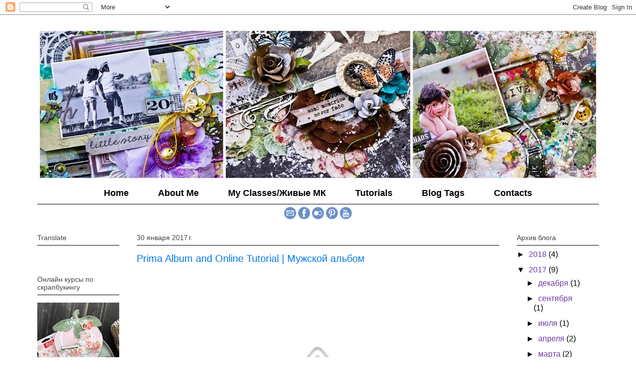

--- FILE ---
content_type: text/html; charset=UTF-8
request_url: https://studio-sunshine.blogspot.com/2017/01/
body_size: 24611
content:
<!DOCTYPE html>
<html class='v2' dir='ltr' lang='ru'>
<head>
<link href='https://www.blogger.com/static/v1/widgets/335934321-css_bundle_v2.css' rel='stylesheet' type='text/css'/>
<meta content='width=1100' name='viewport'/>
<meta content='text/html; charset=UTF-8' http-equiv='Content-Type'/>
<meta content='blogger' name='generator'/>
<link href='https://studio-sunshine.blogspot.com/favicon.ico' rel='icon' type='image/x-icon'/>
<link href='https://studio-sunshine.blogspot.com/2017/01/' rel='canonical'/>
<link rel="alternate" type="application/atom+xml" title="Olena Khyzhniak(Morgun) - Atom" href="https://studio-sunshine.blogspot.com/feeds/posts/default" />
<link rel="alternate" type="application/rss+xml" title="Olena Khyzhniak(Morgun) - RSS" href="https://studio-sunshine.blogspot.com/feeds/posts/default?alt=rss" />
<link rel="service.post" type="application/atom+xml" title="Olena Khyzhniak(Morgun) - Atom" href="https://www.blogger.com/feeds/2237842050180620677/posts/default" />
<!--Can't find substitution for tag [blog.ieCssRetrofitLinks]-->
<meta content='https://studio-sunshine.blogspot.com/2017/01/' property='og:url'/>
<meta content='Olena Khyzhniak(Morgun)' property='og:title'/>
<meta content='' property='og:description'/>
<title>Olena Khyzhniak(Morgun): января 2017</title>
<style id='page-skin-1' type='text/css'><!--
/*
-----------------------------------------------
Blogger Template Style
Name:     Ethereal
Designer: Jason Morrow
URL:      jasonmorrow.etsy.com
----------------------------------------------- */
/* Content
----------------------------------------------- */
body {
font: normal normal 16px Arial, Tahoma, Helvetica, FreeSans, sans-serif;
color: #000000;
background: #ffffff url(//themes.googleusercontent.com/image?id=0BwVBOzw_-hbMNzE5NTg3YzUtMGU0Mi00OWQ3LTg2NjUtODk1OGVlMjg1YjZj) repeat-x fixed top center /* Credit: Jason Morrow (http://jasonmorrow.etsy.com) */;
}
html body .content-outer {
min-width: 0;
max-width: 100%;
width: 100%;
}
a:link {
text-decoration: none;
color: #6d3da5;
}
a:visited {
text-decoration: none;
color: #0f80e7;
}
a:hover {
text-decoration: underline;
color: #992a8b;
}
.main-inner {
padding-top: 15px;
}
.body-fauxcolumn-outer {
background: transparent none repeat-x scroll top center;
}
.content-fauxcolumns .fauxcolumn-inner {
background: #ffffff url(//www.blogblog.com/1kt/ethereal/white-fade.png) repeat-x scroll top left;
border-left: 1px solid #ffffff;
border-right: 1px solid #ffffff;
}
/* Flexible Background
----------------------------------------------- */
.content-fauxcolumn-outer .fauxborder-left {
width: 100%;
padding-left: 0;
margin-left: -0;
background-color: transparent;
background-image: none;
background-repeat: no-repeat;
background-position: left top;
}
.content-fauxcolumn-outer .fauxborder-right {
margin-right: -0;
width: 0;
background-color: transparent;
background-image: none;
background-repeat: no-repeat;
background-position: right top;
}
/* Columns
----------------------------------------------- */
.content-inner {
padding: 0;
}
/* Header
----------------------------------------------- */
.header-inner {
padding: 27px 0 3px;
}
.header-inner .section {
margin: 0 35px;
}
.Header h1 {
font: normal normal 60px Times, 'Times New Roman', FreeSerif, serif;
color: #3d74a5;
}
.Header h1 a {
color: #3d74a5;
}
.Header .description {
font-size: 115%;
color: #666666;
}
.header-inner .Header .titlewrapper,
.header-inner .Header .descriptionwrapper {
padding-left: 0;
padding-right: 0;
margin-bottom: 0;
}
/* Tabs
----------------------------------------------- */
.tabs-outer {
position: relative;
background: transparent;
}
.tabs-cap-top, .tabs-cap-bottom {
position: absolute;
width: 100%;
}
.tabs-cap-bottom {
bottom: 0;
}
.tabs-inner {
padding: 0;
}
.tabs-inner .section {
margin: 0 35px;
}
*+html body .tabs-inner .widget li {
padding: 1px;
}
.PageList {
border-bottom: 1px solid #000000;
}
.tabs-inner .widget li.selected a,
.tabs-inner .widget li a:hover {
position: relative;
-moz-border-radius-topleft: 5px;
-moz-border-radius-topright: 5px;
-webkit-border-top-left-radius: 5px;
-webkit-border-top-right-radius: 5px;
-goog-ms-border-top-left-radius: 5px;
-goog-ms-border-top-right-radius: 5px;
border-top-left-radius: 5px;
border-top-right-radius: 5px;
background: #ffffff none ;
color: #000000;
}
.tabs-inner .widget li a {
display: inline-block;
margin: 0;
margin-right: 1px;
padding: .65em 1.5em;
font: normal bold 18px Arial, Tahoma, Helvetica, FreeSans, sans-serif;
color: #000000;
background-color: #ffffff;
-moz-border-radius-topleft: 5px;
-moz-border-radius-topright: 5px;
-webkit-border-top-left-radius: 5px;
-webkit-border-top-right-radius: 5px;
-goog-ms-border-top-left-radius: 5px;
-goog-ms-border-top-right-radius: 5px;
border-top-left-radius: 5px;
border-top-right-radius: 5px;
}
/* Headings
----------------------------------------------- */
h2 {
font: normal normal 14px Arial, Tahoma, Helvetica, FreeSans, sans-serif;
color: #444444;
}
/* Widgets
----------------------------------------------- */
.main-inner .column-left-inner {
padding: 0 0 0 20px;
}
.main-inner .column-left-inner .section {
margin-right: 0;
}
.main-inner .column-right-inner {
padding: 0 20px 0 0;
}
.main-inner .column-right-inner .section {
margin-left: 0;
}
.main-inner .section {
padding: 0;
}
.main-inner .widget {
padding: 0 0 15px;
margin: 20px 0;
border-bottom: 1px solid #ffffff;
}
.main-inner .widget h2 {
margin: 0;
padding: .6em 0 .5em;
}
.footer-inner .widget h2 {
padding: 0 0 .4em;
}
.main-inner .widget h2 + div, .footer-inner .widget h2 + div {
padding-top: 15px;
}
.main-inner .widget .widget-content {
margin: 0;
padding: 15px 0 0;
}
.main-inner .widget ul, .main-inner .widget #ArchiveList ul.flat {
margin: -15px -15px -15px;
padding: 0;
list-style: none;
}
.main-inner .sidebar .widget h2 {
border-bottom: 1px solid #000000;
}
.main-inner .widget #ArchiveList {
margin: -15px 0 0;
}
.main-inner .widget ul li, .main-inner .widget #ArchiveList ul.flat li {
padding: .5em 15px;
text-indent: 0;
}
.main-inner .widget #ArchiveList ul li {
padding-top: .25em;
padding-bottom: .25em;
}
.main-inner .widget ul li:first-child, .main-inner .widget #ArchiveList ul.flat li:first-child {
border-top: none;
}
.main-inner .widget ul li:last-child, .main-inner .widget #ArchiveList ul.flat li:last-child {
border-bottom: none;
}
.main-inner .widget .post-body ul {
padding: 0 2.5em;
margin: .5em 0;
list-style: disc;
}
.main-inner .widget .post-body ul li {
padding: 0.25em 0;
margin-bottom: .25em;
color: #000000;
border: none;
}
.footer-inner .widget ul {
padding: 0;
list-style: none;
}
.widget .zippy {
color: #000000;
}
/* Posts
----------------------------------------------- */
.main.section {
margin: 0 20px;
}
body .main-inner .Blog {
padding: 0;
background-color: transparent;
border: none;
}
.main-inner .widget h2.date-header {
border-bottom: 1px solid #000000;
}
.date-outer {
position: relative;
margin: 15px 0 20px;
}
.date-outer:first-child {
margin-top: 0;
}
.date-posts {
clear: both;
}
.post-outer, .inline-ad {
border-bottom: 1px solid #ffffff;
padding: 30px 0;
}
.post-outer {
padding-bottom: 10px;
}
.post-outer:first-child {
padding-top: 0;
border-top: none;
}
.post-outer:last-child, .inline-ad:last-child {
border-bottom: none;
}
.post-body img {
padding: 8px;
}
h3.post-title, h4 {
font: normal normal 20px Arial, Tahoma, Helvetica, FreeSans, sans-serif;
color: #0078e7;
}
h3.post-title a {
font: normal normal 20px Arial, Tahoma, Helvetica, FreeSans, sans-serif;
color: #0078e7;
text-decoration: none;
}
h3.post-title a:hover {
color: #992a8b;
text-decoration: underline;
}
.post-header {
margin: 0 0 1.5em;
}
.post-body {
line-height: 1.4;
}
.post-footer {
margin: 1.5em 0 0;
}
#blog-pager {
padding: 15px;
}
.blog-feeds, .post-feeds {
margin: 1em 0;
text-align: center;
}
.post-outer .comments {
margin-top: 2em;
}
/* Comments
----------------------------------------------- */
.comments .comments-content .icon.blog-author {
background-repeat: no-repeat;
background-image: url([data-uri]);
}
.comments .comments-content .loadmore a {
background: #ffffff url(//www.blogblog.com/1kt/ethereal/white-fade.png) repeat-x scroll top left;
}
.comments .comments-content .loadmore a {
border-top: 1px solid #000000;
border-bottom: 1px solid #000000;
}
.comments .comment-thread.inline-thread {
background: #ffffff url(//www.blogblog.com/1kt/ethereal/white-fade.png) repeat-x scroll top left;
}
.comments .continue {
border-top: 2px solid #000000;
}
/* Footer
----------------------------------------------- */
.footer-inner {
padding: 30px 0;
overflow: hidden;
}
/* Mobile
----------------------------------------------- */
body.mobile  {
background-size: auto
}
.mobile .body-fauxcolumn-outer {
background: ;
}
.mobile .content-fauxcolumns .fauxcolumn-inner {
opacity: 0.75;
}
.mobile .content-fauxcolumn-outer .fauxborder-right {
margin-right: 0;
}
.mobile-link-button {
background-color: #ffffff;
}
.mobile-link-button a:link, .mobile-link-button a:visited {
color: #000000;
}
.mobile-index-contents {
color: #444444;
}
.mobile .body-fauxcolumn-outer {
background-size: 100% auto;
}
.mobile .mobile-date-outer {
border-bottom: transparent;
}
.mobile .PageList {
border-bottom: none;
}
.mobile .tabs-inner .section {
margin: 0;
}
.mobile .tabs-inner .PageList .widget-content {
background: #ffffff none;
color: #000000;
}
.mobile .tabs-inner .PageList .widget-content .pagelist-arrow {
border-left: 1px solid #000000;
}
.mobile .footer-inner {
overflow: visible;
}
body.mobile .AdSense {
margin: 0 -10px;
}
.PageList {text-align:center !important;}
.PageList li {display:inline !important; float:none !important;}
--></style>
<style id='template-skin-1' type='text/css'><!--
body {
min-width: 1200px;
}
.content-outer, .content-fauxcolumn-outer, .region-inner {
min-width: 1200px;
max-width: 1200px;
_width: 1200px;
}
.main-inner .columns {
padding-left: 200px;
padding-right: 200px;
}
.main-inner .fauxcolumn-center-outer {
left: 200px;
right: 200px;
/* IE6 does not respect left and right together */
_width: expression(this.parentNode.offsetWidth -
parseInt("200px") -
parseInt("200px") + 'px');
}
.main-inner .fauxcolumn-left-outer {
width: 200px;
}
.main-inner .fauxcolumn-right-outer {
width: 200px;
}
.main-inner .column-left-outer {
width: 200px;
right: 100%;
margin-left: -200px;
}
.main-inner .column-right-outer {
width: 200px;
margin-right: -200px;
}
#layout {
min-width: 0;
}
#layout .content-outer {
min-width: 0;
width: 800px;
}
#layout .region-inner {
min-width: 0;
width: auto;
}
body#layout div.add_widget {
padding: 8px;
}
body#layout div.add_widget a {
margin-left: 32px;
}
--></style>
<style>
    body {background-image:url(\/\/themes.googleusercontent.com\/image?id=0BwVBOzw_-hbMNzE5NTg3YzUtMGU0Mi00OWQ3LTg2NjUtODk1OGVlMjg1YjZj);}
    
@media (max-width: 200px) { body {background-image:url(\/\/themes.googleusercontent.com\/image?id=0BwVBOzw_-hbMNzE5NTg3YzUtMGU0Mi00OWQ3LTg2NjUtODk1OGVlMjg1YjZj&options=w200);}}
@media (max-width: 400px) and (min-width: 201px) { body {background-image:url(\/\/themes.googleusercontent.com\/image?id=0BwVBOzw_-hbMNzE5NTg3YzUtMGU0Mi00OWQ3LTg2NjUtODk1OGVlMjg1YjZj&options=w400);}}
@media (max-width: 800px) and (min-width: 401px) { body {background-image:url(\/\/themes.googleusercontent.com\/image?id=0BwVBOzw_-hbMNzE5NTg3YzUtMGU0Mi00OWQ3LTg2NjUtODk1OGVlMjg1YjZj&options=w800);}}
@media (max-width: 1200px) and (min-width: 801px) { body {background-image:url(\/\/themes.googleusercontent.com\/image?id=0BwVBOzw_-hbMNzE5NTg3YzUtMGU0Mi00OWQ3LTg2NjUtODk1OGVlMjg1YjZj&options=w1200);}}
/* Last tag covers anything over one higher than the previous max-size cap. */
@media (min-width: 1201px) { body {background-image:url(\/\/themes.googleusercontent.com\/image?id=0BwVBOzw_-hbMNzE5NTg3YzUtMGU0Mi00OWQ3LTg2NjUtODk1OGVlMjg1YjZj&options=w1600);}}
  </style>
<link href='https://www.blogger.com/dyn-css/authorization.css?targetBlogID=2237842050180620677&amp;zx=ed7cd4d6-c797-465b-8bd4-dbcaa6c454ed' media='none' onload='if(media!=&#39;all&#39;)media=&#39;all&#39;' rel='stylesheet'/><noscript><link href='https://www.blogger.com/dyn-css/authorization.css?targetBlogID=2237842050180620677&amp;zx=ed7cd4d6-c797-465b-8bd4-dbcaa6c454ed' rel='stylesheet'/></noscript>
<meta name='google-adsense-platform-account' content='ca-host-pub-1556223355139109'/>
<meta name='google-adsense-platform-domain' content='blogspot.com'/>

<script async src="https://pagead2.googlesyndication.com/pagead/js/adsbygoogle.js?client=ca-pub-3870942134835523&host=ca-host-pub-1556223355139109" crossorigin="anonymous"></script>

<!-- data-ad-client=ca-pub-3870942134835523 -->

</head>
<body class='loading variant-blossoms1Blue'>
<div class='navbar section' id='navbar' name='Панель навигации'><div class='widget Navbar' data-version='1' id='Navbar1'><script type="text/javascript">
    function setAttributeOnload(object, attribute, val) {
      if(window.addEventListener) {
        window.addEventListener('load',
          function(){ object[attribute] = val; }, false);
      } else {
        window.attachEvent('onload', function(){ object[attribute] = val; });
      }
    }
  </script>
<div id="navbar-iframe-container"></div>
<script type="text/javascript" src="https://apis.google.com/js/platform.js"></script>
<script type="text/javascript">
      gapi.load("gapi.iframes:gapi.iframes.style.bubble", function() {
        if (gapi.iframes && gapi.iframes.getContext) {
          gapi.iframes.getContext().openChild({
              url: 'https://www.blogger.com/navbar/2237842050180620677?origin\x3dhttps://studio-sunshine.blogspot.com',
              where: document.getElementById("navbar-iframe-container"),
              id: "navbar-iframe"
          });
        }
      });
    </script><script type="text/javascript">
(function() {
var script = document.createElement('script');
script.type = 'text/javascript';
script.src = '//pagead2.googlesyndication.com/pagead/js/google_top_exp.js';
var head = document.getElementsByTagName('head')[0];
if (head) {
head.appendChild(script);
}})();
</script>
</div></div>
<div class='body-fauxcolumns'>
<div class='fauxcolumn-outer body-fauxcolumn-outer'>
<div class='cap-top'>
<div class='cap-left'></div>
<div class='cap-right'></div>
</div>
<div class='fauxborder-left'>
<div class='fauxborder-right'></div>
<div class='fauxcolumn-inner'>
</div>
</div>
<div class='cap-bottom'>
<div class='cap-left'></div>
<div class='cap-right'></div>
</div>
</div>
</div>
<div class='content'>
<div class='content-fauxcolumns'>
<div class='fauxcolumn-outer content-fauxcolumn-outer'>
<div class='cap-top'>
<div class='cap-left'></div>
<div class='cap-right'></div>
</div>
<div class='fauxborder-left'>
<div class='fauxborder-right'></div>
<div class='fauxcolumn-inner'>
</div>
</div>
<div class='cap-bottom'>
<div class='cap-left'></div>
<div class='cap-right'></div>
</div>
</div>
</div>
<div class='content-outer'>
<div class='content-cap-top cap-top'>
<div class='cap-left'></div>
<div class='cap-right'></div>
</div>
<div class='fauxborder-left content-fauxborder-left'>
<div class='fauxborder-right content-fauxborder-right'></div>
<div class='content-inner'>
<header>
<div class='header-outer'>
<div class='header-cap-top cap-top'>
<div class='cap-left'></div>
<div class='cap-right'></div>
</div>
<div class='fauxborder-left header-fauxborder-left'>
<div class='fauxborder-right header-fauxborder-right'></div>
<div class='region-inner header-inner'>
<div class='header section' id='header' name='Заголовок'><div class='widget Header' data-version='1' id='Header1'>
<div id='header-inner'>
<a href='https://studio-sunshine.blogspot.com/' style='display: block'>
<img alt='Olena Khyzhniak(Morgun)' height='307px; ' id='Header1_headerimg' src='https://blogger.googleusercontent.com/img/b/R29vZ2xl/AVvXsEjJIs1D4tjR7i8HCyGRaq1JQNcqStgJf_1QZMNIjliPsso6aS6MHhk1QSSNU-L5YEwWDYHRddQsnAOAdYf4qWIex_gipXG1Hfqr2265HN_TgS9uo4VJeN9vTvjJbsplCanTgORgZENrVYUw/s1130/Created_by_Elena_Morgun.jpg' style='display: block' width='1130px; '/>
</a>
</div>
</div></div>
</div>
</div>
<div class='header-cap-bottom cap-bottom'>
<div class='cap-left'></div>
<div class='cap-right'></div>
</div>
</div>
</header>
<div class='tabs-outer'>
<div class='tabs-cap-top cap-top'>
<div class='cap-left'></div>
<div class='cap-right'></div>
</div>
<div class='fauxborder-left tabs-fauxborder-left'>
<div class='fauxborder-right tabs-fauxborder-right'></div>
<div class='region-inner tabs-inner'>
<div class='tabs section' id='crosscol' name='Поперечный столбец'><div class='widget PageList' data-version='1' id='PageList1'>
<div class='widget-content'>
<ul>
<li>
<a href='http://studio-sunshine.blogspot.com/'>Home</a>
</li>
<li>
<a href='https://studio-sunshine.blogspot.com/p/about.html'>About Me</a>
</li>
<li>
<a href='https://studio-sunshine.blogspot.com/p/classes.html'>My Classes/Живые МК</a>
</li>
<li>
<a href='https://studio-sunshine.blogspot.com/p/tutorials.html'>Tutorials</a>
</li>
<li>
<a href='https://studio-sunshine.blogspot.com/p/blog-tags.html'>Blog Tags</a>
</li>
<li>
<a href='https://studio-sunshine.blogspot.com/p/conta.html'>Contacts </a>
</li>
</ul>
<div class='clear'></div>
</div>
</div></div>
<div class='tabs section' id='crosscol-overflow' name='Cross-Column 2'><div class='widget HTML' data-version='1' id='HTML6'>
<div class='widget-content'>
<div style='margin: -25px 0px -25px 0px'> </div>
</div>
<div class='clear'></div>
</div><div class='widget HTML' data-version='1' id='HTML3'>
<div class='widget-content'>
<center>
<a href="mailto:_lenok@ukr.net"><img title="mailto" src="https://blogger.googleusercontent.com/img/b/R29vZ2xl/AVvXsEgnTIkbf1plmMMW3_1My0_sJN9QnK8sPHerc_0Noon2PNRD-F6fSPL-dD5-ZaI-A7ciTRbb8CaOI_ycx30w3cEtmb-R0L2Qf0hFJlFTSfegNtCRav_sT2X7YMT3EyiANTIwd8Ve41pKRTKf/s73/email.png" width="24"/></a>
<a href="https://www.facebook.com/morgunlena"><img src="https://blogger.googleusercontent.com/img/b/R29vZ2xl/AVvXsEjh0vE30s6V4UP89uQO-Y7VpmQhGTO1wyfBJrnpQ91T23By5ckfHxsQxZkk372eOO_IJ5mNPMUiU-ikP_G_DOqj6UVBJtgVqhHjMfxwxvTmwscXGvhyphenhyphen02v4RIj6Moebxfq0XULsbTw22SDe/s65/facebook.png" width="24"/></a>
<a href="https://www.flickr.com/photos/elenamorgun/"><img src="https://blogger.googleusercontent.com/img/b/R29vZ2xl/AVvXsEiE5qx-LdQpuO1fdqeKQfzXQFMwsv5tw2skxjFnS-U9X_qpcTyFMn10e8WvWoipj3sbDAHZYmb2QTFi9rD5E8h2rdISvvEqJJaySKV1Tk4XjNb606qz2o_kWCOjv7IzLI-WvnKmM2tDu0IS/s65/flickr.png" width="24"/></a>
<a href="http://www.pinterest.com/elenamorgun/"><img src="https://blogger.googleusercontent.com/img/b/R29vZ2xl/AVvXsEjy0ZXmxOzObkUTyDYVgA8N93ygvJxe4YksOJNMr4uMznSUtLBCaIbIhKfyyfztkjVACcc_tm5bv-2tSMKBdreF1-rdGu1jhPzxuu0ohuQGPDtkzCzGoTPIHq6ZYKl3n4B0vNvqeMcNEiq_/s65/pintrest.png" width="24"/></a>
<a href="https://www.youtube.com/user/elenamorgun/feed"><img src="https://blogger.googleusercontent.com/img/b/R29vZ2xl/AVvXsEj8hus6PxYFsNRerfdjGmq6OvxGDxRTeMNxG0IFilY93I5-RSSEHsrSTRxrIuYEqyqbqAfNWX2hB2BDnnCq9HeUTmYmnKGEoTr17O3KLGk38ovzkNGGf9vMAULDc-MEw9RVatnIjNYGCCsV/s73/youtube.png" width="24"/></a>
</center>
</div>
<div class='clear'></div>
</div></div>
</div>
</div>
<div class='tabs-cap-bottom cap-bottom'>
<div class='cap-left'></div>
<div class='cap-right'></div>
</div>
</div>
<div class='main-outer'>
<div class='main-cap-top cap-top'>
<div class='cap-left'></div>
<div class='cap-right'></div>
</div>
<div class='fauxborder-left main-fauxborder-left'>
<div class='fauxborder-right main-fauxborder-right'></div>
<div class='region-inner main-inner'>
<div class='columns fauxcolumns'>
<div class='fauxcolumn-outer fauxcolumn-center-outer'>
<div class='cap-top'>
<div class='cap-left'></div>
<div class='cap-right'></div>
</div>
<div class='fauxborder-left'>
<div class='fauxborder-right'></div>
<div class='fauxcolumn-inner'>
</div>
</div>
<div class='cap-bottom'>
<div class='cap-left'></div>
<div class='cap-right'></div>
</div>
</div>
<div class='fauxcolumn-outer fauxcolumn-left-outer'>
<div class='cap-top'>
<div class='cap-left'></div>
<div class='cap-right'></div>
</div>
<div class='fauxborder-left'>
<div class='fauxborder-right'></div>
<div class='fauxcolumn-inner'>
</div>
</div>
<div class='cap-bottom'>
<div class='cap-left'></div>
<div class='cap-right'></div>
</div>
</div>
<div class='fauxcolumn-outer fauxcolumn-right-outer'>
<div class='cap-top'>
<div class='cap-left'></div>
<div class='cap-right'></div>
</div>
<div class='fauxborder-left'>
<div class='fauxborder-right'></div>
<div class='fauxcolumn-inner'>
</div>
</div>
<div class='cap-bottom'>
<div class='cap-left'></div>
<div class='cap-right'></div>
</div>
</div>
<!-- corrects IE6 width calculation -->
<div class='columns-inner'>
<div class='column-center-outer'>
<div class='column-center-inner'>
<div class='main section' id='main' name='Основной'><div class='widget Blog' data-version='1' id='Blog1'>
<div class='blog-posts hfeed'>

          <div class="date-outer">
        
<h2 class='date-header'><span>30 января 2017&#8239;г.</span></h2>

          <div class="date-posts">
        
<div class='post-outer'>
<div class='post hentry uncustomized-post-template' itemprop='blogPost' itemscope='itemscope' itemtype='http://schema.org/BlogPosting'>
<meta content='https://3.bp.blogspot.com/-QDo3tApUHB8/WIjoOM12zmI/AAAAAAAAOSA/x2gfd-cVzAsyhVqpMTyQEZ-mscP4zRpRwCPcB/s640/elena-morgun-skrapbook-albom-for-man-7.jpg' itemprop='image_url'/>
<meta content='2237842050180620677' itemprop='blogId'/>
<meta content='6567617481467759997' itemprop='postId'/>
<a name='6567617481467759997'></a>
<h3 class='post-title entry-title' itemprop='name'>
<a href='https://studio-sunshine.blogspot.com/2017/01/prima-album-and-online-tutorial.html'>Prima Album and Online Tutorial | Мужской альбом</a>
</h3>
<div class='post-header'>
<div class='post-header-line-1'></div>
</div>
<div class='post-body entry-content' id='post-body-6567617481467759997' itemprop='description articleBody'>
<div dir="ltr" style="text-align: left;" trbidi="on">
<div class="separator" style="clear: both; text-align: center;">
</div>
<div class="separator" style="clear: both; text-align: center;">
<a href="https://3.bp.blogspot.com/-QDo3tApUHB8/WIjoOM12zmI/AAAAAAAAOSA/x2gfd-cVzAsyhVqpMTyQEZ-mscP4zRpRwCPcB/s1600/elena-morgun-skrapbook-albom-for-man-7.jpg" imageanchor="1" style="margin-left: 1em; margin-right: 1em;"><img border="0" height="426" src="https://3.bp.blogspot.com/-QDo3tApUHB8/WIjoOM12zmI/AAAAAAAAOSA/x2gfd-cVzAsyhVqpMTyQEZ-mscP4zRpRwCPcB/s640/elena-morgun-skrapbook-albom-for-man-7.jpg" width="640" /></a></div>
<i><br /></i>
<div style="text-align: left;">
<span style="font-family: &quot;arial&quot; , &quot;helvetica&quot; , sans-serif;"><i>An album for a man? Without a single flower?? 88 photos on 10 pages??? Easy! :)</i></span></div>
<div style="text-align: left;">
<span style="font-family: &quot;arial&quot; , &quot;helvetica&quot; , sans-serif;"><i>Sharing my latest album for Prima Marketing. I used Prima papers and Finn's Mechanicals.</i></span><br />
<div style="text-align: justify;">
<span style="font-family: &quot;arial&quot; , &quot;helvetica&quot; , sans-serif;"><br /></span></div>
<div style="text-align: justify;">
<span style="font-family: &quot;arial&quot; , &quot;helvetica&quot; , sans-serif;">Привет всем!)</span></div>
<div style="text-align: justify;">
<span style="font-family: &quot;arial&quot; , &quot;helvetica&quot; , sans-serif;">Сегодня хочу поделиться мужским альбомом, который был сделан в основном из Prima.</span></div>
<div style="text-align: justify;">
<span style="font-family: &quot;arial&quot; , &quot;helvetica&quot; , sans-serif;">Слои, секретики, красочные акценты... всё что так люблю и чего не хватало:)</span></div>
<div style="text-align: justify;">
<span style="font-family: &quot;arial&quot; , &quot;helvetica&quot; , sans-serif;"><br /></span></div>
<div style="text-align: justify;">
<span style="font-family: arial, helvetica, sans-serif;">По данному альбому есть тренинги, на который я хочу вас пригласить. Подробности <a href="http://formula-vdohnovenia.com/skrap-trening-eleny-morgun-anatomiya-muzhskogo-alboma/">здесь</a>.</span></div>
<div style="text-align: justify;">
<span style="font-family: arial, helvetica, sans-serif;"><br /></span></div>
</div>
<div style="text-align: left;">
<div class="separator" style="clear: both; text-align: center;">
<a href="https://1.bp.blogspot.com/-X9b5FSGR6SM/WIjoMxbtZzI/AAAAAAAAOSA/XxbZCFLN8l01EU1UFulC81KgaxJAAT4dwCPcB/s1600/elena-morgun-skrapbook-albom-for-man-4.jpg" imageanchor="1" style="margin-left: 1em; margin-right: 1em;"><img border="0" height="426" src="https://1.bp.blogspot.com/-X9b5FSGR6SM/WIjoMxbtZzI/AAAAAAAAOSA/XxbZCFLN8l01EU1UFulC81KgaxJAAT4dwCPcB/s640/elena-morgun-skrapbook-albom-for-man-4.jpg" width="640" /></a></div>
<span style="font-family: &quot;arial&quot; , &quot;helvetica&quot; , sans-serif;"><br /></span></div>
<div style="text-align: left;">
<span style="font-family: &quot;arial&quot; , &quot;helvetica&quot; , sans-serif;">The recipe for this album is quite usual for me:</span></div>
<div style="text-align: left;">
</div>
<ul style="text-align: left;">
<li><span style="font-family: &quot;arial&quot; , &quot;helvetica&quot; , sans-serif;">lots of layers,</span></li>
<li><span style="font-family: &quot;arial&quot; , &quot;helvetica&quot; , sans-serif;">tons of secrets and flip-outs,</span></li>
<li><span style="font-family: &quot;arial&quot; , &quot;helvetica&quot; , sans-serif;">handmade binding and fabric cover!</span></li>
</ul>
<div style="text-align: left;">
<span style="font-family: &quot;arial&quot; , &quot;helvetica&quot; , sans-serif;">Would YOU like to learn how to make such albums?</span></div>
<div class="separator" style="clear: both; text-align: center;">
<iframe allowfullscreen="" class="YOUTUBE-iframe-video" data-thumbnail-src="https://i.ytimg.com/vi/T8h5prx0b6I/0.jpg" frameborder="0" height="266" src="https://www.youtube.com/embed/T8h5prx0b6I?feature=player_embedded" width="320"></iframe></div>
<div style="text-align: left;">
<div style="text-align: justify;">
<span style="font-family: &quot;arial&quot; , &quot;helvetica&quot; , sans-serif;"><br /></span></div>
</div>
<div style="text-align: left;">
<div style="text-align: justify;">
<span style="font-family: &quot;arial&quot; , &quot;helvetica&quot; , sans-serif;">I have prepared a set of new classes for you! In these classes 'll teach you how to create a stunning masculine album!</span></div>
</div>
<div style="text-align: left;">
<div style="text-align: justify;">
<span style="font-family: &quot;arial&quot; , &quot;helvetica&quot; , sans-serif;">Following my detailed video instruction (with English subtitles) you'll create a gorgeous album with handmade binding. Men are rather difficult to surpise, and this album could become a wonderful present and a sign of appreciation.</span></div>
</div>
<div style="text-align: left;">
<div class="separator" style="clear: both; text-align: center;">
<a href="https://3.bp.blogspot.com/-rIsym4YxeKw/WIjoPDbDcHI/AAAAAAAAOSA/fzxhf_56MW4tSAi5yND0tcuO2DUeqSWPQCPcB/s1600/elena-morgun-skrapbook-albom-for-man-9.jpg" imageanchor="1" style="margin-left: 1em; margin-right: 1em;"><img border="0" height="386" src="https://3.bp.blogspot.com/-rIsym4YxeKw/WIjoPDbDcHI/AAAAAAAAOSA/fzxhf_56MW4tSAi5yND0tcuO2DUeqSWPQCPcB/s640/elena-morgun-skrapbook-albom-for-man-9.jpg" width="640" /></a></div>
<span style="font-family: &quot;arial&quot; , &quot;helvetica&quot; , sans-serif;"><br /></span></div>
<div style="text-align: left;">
<span style="font-family: &quot;arial&quot; , &quot;helvetica&quot; , sans-serif;">In the video tutorials you'll find:</span></div>
<div style="text-align: left;">
<span style="font-family: &quot;arial&quot; , &quot;helvetica&quot; , sans-serif;">&#10004;Working with alcohol inks</span></div>
<div style="text-align: left;">
<span style="font-family: &quot;arial&quot; , &quot;helvetica&quot; , sans-serif;">&#10004;Choosing and preparing materials</span></div>
<div style="text-align: left;">
<span style="font-family: &quot;arial&quot; , &quot;helvetica&quot; , sans-serif;">&#10004;Working with layers</span></div>
<div style="text-align: left;">
<span style="font-family: &quot;arial&quot; , &quot;helvetica&quot; , sans-serif;">&#10004;Composition in the albums</span></div>
<div style="text-align: left;">
<span style="font-family: &quot;arial&quot; , &quot;helvetica&quot; , sans-serif;">&#10004;Reliable handmade binding of my own invention</span></div>
<div style="text-align: left;">
<span style="font-family: &quot;arial&quot; , &quot;helvetica&quot; , sans-serif;">&#10004;Fabric cover and how to create neat corners fast</span></div>
<div style="text-align: left;">
<span style="font-family: &quot;arial&quot; , &quot;helvetica&quot; , sans-serif;">&#10004;Accents, paints, stamping</span></div>
<div style="text-align: left;">
<span style="font-family: &quot;arial&quot; , &quot;helvetica&quot; , sans-serif;">&#10004;Secrets, pockets, flip-outs in a masculine album</span></div>
<div style="text-align: left;">
<div class="separator" style="clear: both; text-align: center;">
<a href="https://1.bp.blogspot.com/-yO3rV3WpQZ4/WIjoN2N5BzI/AAAAAAAAOSA/q_gKfaBRO94lj2IUQr05yMNL7_8lak3VACPcB/s1600/elena-morgun-skrapbook-albom-for-man-6.jpg" imageanchor="1" style="margin-left: 1em; margin-right: 1em;"><img border="0" height="426" src="https://1.bp.blogspot.com/-yO3rV3WpQZ4/WIjoN2N5BzI/AAAAAAAAOSA/q_gKfaBRO94lj2IUQr05yMNL7_8lak3VACPcB/s640/elena-morgun-skrapbook-albom-for-man-6.jpg" width="640" /></a></div>
<span style="font-family: &quot;arial&quot; , &quot;helvetica&quot; , sans-serif;"><br /></span></div>
<div style="text-align: left;">
<span style="font-family: &quot;arial&quot; , &quot;helvetica&quot; , sans-serif;">Only two days left to get a discount!</span></div>
<div style="text-align: left;">
<span style="font-family: &quot;arial&quot; , &quot;helvetica&quot; , sans-serif;"><br /></span></div>
<div style="text-align: left;">
<span style="font-family: &quot;arial&quot; , &quot;helvetica&quot; , sans-serif;">Two packages:</span></div>
<span style="font-family: arial, helvetica, sans-serif;">👉STANDART $39</span><br />
<span style="font-family: arial, helvetica, sans-serif;">💡Self-study</span><br />
<span style="font-family: arial, helvetica, sans-serif;">💡All videos with the explanations</span><br />
<span style="font-family: arial, helvetica, sans-serif;">💡Permanent access</span><br />
<span style="font-family: arial, helvetica, sans-serif;"><br /></span>
<span style="font-family: arial, helvetica, sans-serif;">👉PREMIUM $49</span><br />
<span style="font-family: arial, helvetica, sans-serif;">&#10084;Study with the feedbacks on forum</span><br />
<span style="font-family: arial, helvetica, sans-serif;">&#10084;All videos with the explanations</span><br />
<span style="font-family: arial, helvetica, sans-serif;">&#10084;Permanent access</span><br />
<span style="font-family: arial, helvetica, sans-serif;">😍Bonus! 7 Dots Masculine Mini Album step-by-step video tutorial&nbsp;</span><br />
<span style="font-family: arial, helvetica, sans-serif;"><br /></span>
<span style="font-family: &quot;arial&quot; , &quot;helvetica&quot; , sans-serif;"><b>Grab your chance to get a discount, while it's there till February, 1st!<br />Usual cost $45/$65</b></span>
<br />
<div style="text-align: left;">
<span style="font-family: &quot;arial&quot; , &quot;helvetica&quot; , sans-serif;">Find the details and purchase the classes <a href="http://elenamorgun-classes.com/masculine-scrapbook-album-class/">here</a></span></div>
<div style="text-align: left;">
<span style="font-family: &quot;arial&quot; , &quot;helvetica&quot; , sans-serif;"><br /></span>
<span style="font-family: &quot;arial&quot; , &quot;helvetica&quot; , sans-serif;">Hugs,</span></div>
<div style="text-align: left;">
<span style="font-family: &quot;arial&quot; , &quot;helvetica&quot; , sans-serif;">Elena Morgun</span></div>
</div>
<div style='clear: both;'></div>
</div>
<div class='post-footer'>
<div class='post-footer-line post-footer-line-1'>
<span class='post-author vcard'>
Опубліковано
<span class='fn' itemprop='author' itemscope='itemscope' itemtype='http://schema.org/Person'>
<meta content='https://www.blogger.com/profile/03021702818128222764' itemprop='url'/>
<a class='g-profile' href='https://www.blogger.com/profile/03021702818128222764' rel='author' title='author profile'>
<span itemprop='name'>Olena Khyzhniak</span>
</a>
</span>
</span>
<span class='post-timestamp'>
о
<meta content='https://studio-sunshine.blogspot.com/2017/01/prima-album-and-online-tutorial.html' itemprop='url'/>
<a class='timestamp-link' href='https://studio-sunshine.blogspot.com/2017/01/prima-album-and-online-tutorial.html' rel='bookmark' title='permanent link'><abbr class='published' itemprop='datePublished' title='2017-01-30T21:39:00+02:00'>1/30/2017 09:39:00 PM</abbr></a>
</span>
<span class='post-comment-link'>
<a class='comment-link' href='https://studio-sunshine.blogspot.com/2017/01/prima-album-and-online-tutorial.html#comment-form' onclick=''>
Комментариев нет:
  </a>
</span>
<span class='post-icons'>
<span class='item-control blog-admin pid-1512922257'>
<a href='https://www.blogger.com/post-edit.g?blogID=2237842050180620677&postID=6567617481467759997&from=pencil' title='Изменить сообщение'>
<img alt='' class='icon-action' height='18' src='https://resources.blogblog.com/img/icon18_edit_allbkg.gif' width='18'/>
</a>
</span>
</span>
<div class='post-share-buttons goog-inline-block'>
<a class='goog-inline-block share-button sb-email' href='https://www.blogger.com/share-post.g?blogID=2237842050180620677&postID=6567617481467759997&target=email' target='_blank' title='Отправить по электронной почте'><span class='share-button-link-text'>Отправить по электронной почте</span></a><a class='goog-inline-block share-button sb-blog' href='https://www.blogger.com/share-post.g?blogID=2237842050180620677&postID=6567617481467759997&target=blog' onclick='window.open(this.href, "_blank", "height=270,width=475"); return false;' target='_blank' title='Написать об этом в блоге'><span class='share-button-link-text'>Написать об этом в блоге</span></a><a class='goog-inline-block share-button sb-twitter' href='https://www.blogger.com/share-post.g?blogID=2237842050180620677&postID=6567617481467759997&target=twitter' target='_blank' title='Поделиться в X'><span class='share-button-link-text'>Поделиться в X</span></a><a class='goog-inline-block share-button sb-facebook' href='https://www.blogger.com/share-post.g?blogID=2237842050180620677&postID=6567617481467759997&target=facebook' onclick='window.open(this.href, "_blank", "height=430,width=640"); return false;' target='_blank' title='Опубликовать в Facebook'><span class='share-button-link-text'>Опубликовать в Facebook</span></a><a class='goog-inline-block share-button sb-pinterest' href='https://www.blogger.com/share-post.g?blogID=2237842050180620677&postID=6567617481467759997&target=pinterest' target='_blank' title='Поделиться в Pinterest'><span class='share-button-link-text'>Поделиться в Pinterest</span></a>
</div>
</div>
<div class='post-footer-line post-footer-line-2'>
<span class='post-labels'>
</span>
</div>
<div class='post-footer-line post-footer-line-3'>
<span class='post-location'>
</span>
</div>
</div>
</div>
</div>

          </div></div>
        

          <div class="date-outer">
        
<h2 class='date-header'><span>28 января 2017&#8239;г.</span></h2>

          <div class="date-posts">
        
<div class='post-outer'>
<div class='post hentry uncustomized-post-template' itemprop='blogPost' itemscope='itemscope' itemtype='http://schema.org/BlogPosting'>
<meta content='https://blogger.googleusercontent.com/img/b/R29vZ2xl/AVvXsEhHLPh_Z2RLbAguS0Gdi-8NvxCnGOnCondFfyzZrnazNaPWhP6s3oCgrFlUC49EKXYOGZ8McynlgcWHjJmrn-RYeAjUfXt2-gBpD98nxEWOtFqsU4o1AuoKY_GV0JvXJPngKRQH4FrQQ4Xs/s640/elena-morgun.jpg' itemprop='image_url'/>
<meta content='2237842050180620677' itemprop='blogId'/>
<meta content='9033160955724001532' itemprop='postId'/>
<a name='9033160955724001532'></a>
<h3 class='post-title entry-title' itemprop='name'>
<a href='https://studio-sunshine.blogspot.com/2017/01/2017.html'>Годовой проект 2017</a>
</h3>
<div class='post-header'>
<div class='post-header-line-1'></div>
</div>
<div class='post-body entry-content' id='post-body-9033160955724001532' itemprop='description articleBody'>
<div dir="ltr" style="text-align: left;" trbidi="on">
<div dir="ltr" style="text-align: left;" trbidi="on">
<table style="text-align: justify;"><tbody>
<tr><td style="border-color: #083775;"><div class="separator" style="clear: both; text-align: center;">
<a href="https://blogger.googleusercontent.com/img/b/R29vZ2xl/AVvXsEhHLPh_Z2RLbAguS0Gdi-8NvxCnGOnCondFfyzZrnazNaPWhP6s3oCgrFlUC49EKXYOGZ8McynlgcWHjJmrn-RYeAjUfXt2-gBpD98nxEWOtFqsU4o1AuoKY_GV0JvXJPngKRQH4FrQQ4Xs/s1600/elena-morgun.jpg" imageanchor="1" style="margin-left: 1em; margin-right: 1em;"><img border="0" height="640" src="https://blogger.googleusercontent.com/img/b/R29vZ2xl/AVvXsEhHLPh_Z2RLbAguS0Gdi-8NvxCnGOnCondFfyzZrnazNaPWhP6s3oCgrFlUC49EKXYOGZ8McynlgcWHjJmrn-RYeAjUfXt2-gBpD98nxEWOtFqsU4o1AuoKY_GV0JvXJPngKRQH4FrQQ4Xs/s640/elena-morgun.jpg" width="640" /></a></div>
<h2 style="text-align: center;">
Годовой проект 2017 с Еленой Моргун</h2>
<table style="text-align: justify;"><tbody>
<tr><td style="border-color: rgb(8, 55, 117);"><div class="separator" style="clear: both; text-align: center;">
<br /></div>
</td></tr>
</tbody></table>
<span style="color: black; font-size: 14pt;">Всем привет!</span><br />
<span style="color: black; font-size: 14pt;">На последнем вебинаре, который проводила в декабре, я рассказала о новом проекте. Нужно было и здесь написать, но лучше поздно, чем никогда. Верно?:)</span><br />
<span style="color: black; font-size: 14pt;"><br /></span>
<span style="color: black; font-size: 14pt;">Как было решено девочками на форуме в связи с праздниками первый вебинар пройдёт сегодня. Творить будем тревел бук. Ох, сколько же вдохновения ждёт девочек! Я подготовилась основательно:)&#9829;</span><br />
<span style="color: black; font-size: 14pt;"><br /></span>
<span style="font-size: 18.6667px;">И да, ещё можно запрыгнуть в последний вагон. Ещё неделю цена на Годовой проект не подымется и можно вступить с очень хорошей скидкой. Ведь потом, после каждого вебинара проекта стоимость будет расти. Если что, я предупредила.</span><br />
<span style="font-size: 18.6667px;"><br /></span>
<span style="font-size: 18.6667px;">Стоимость участия сейчас - 3900р. и стоимость одного вебинара получается всего 325 рублей.&nbsp;</span><br />
<div style="text-align: center;">
<span style="color: black; font-size: 14pt;">_______________________________________</span></div>
<span style="color: black; font-size: 14pt;"><br /></span>
<span style="color: black; font-size: 14pt;">Суть проекта - поиск идей, разбор свойств материалов, реализация задумок.</span>
<br />
<span style="color: black; font-size: 14pt;"><br /></span>
<br />
<div style="text-align: justify;">
<span style="color: black; font-size: 14pt;">Каждую третью субботу месяца участниками программы будем собираться на закрытых вебинарах. Можно будет поговорить и обсудить открыто то, что не принято рассказывать для всех)</span><br />
<span style="color: black; font-size: 14pt;"><br /></span></div>
<div style="text-align: justify;">
<span style="color: black; font-size: 14pt;">У меня есть множество идей, которые только и ждут, чтобы их реализовали. Уверена, у вас тоже такой список есть! Нужно работать над его превращением в готовые работы. Именно этим мы будем заниматься на вебинарах. Я буду делиться с вами новыми техниками и приёмами, будем пробовать новые материалы.</span><br />
<span style="color: black; font-size: 14pt;"><br /></span></div>
<div style="text-align: justify;">
<span style="color: black; font-size: 18pt;">Список 12 тем для вебинаров выглядит ориентировочно так:</span></div>
<ol>
<li style="text-align: justify;"><span style="color: black; font-size: 14pt;">Тревел бук. Как собрать в единое целое меморабилию из поездки и при этом сделать красиво.</span></li>
<li style="text-align: justify;"><span style="color: black; font-size: 14pt;">Микс-медийные техники с новыми материалами</span></li>
<li style="text-align: justify;"><span style="color: black; font-size: 14pt;">Мужские открытки.</span></li>
<li style="text-align: justify;"><span style="color: black; font-size: 14pt;">Бюджетная микс-медиа на белом фоне.</span></li>
<li style="text-align: justify;"><span style="color: black; font-size: 14pt;">Морской мини-альбом на тегах.</span></li>
<li style="text-align: justify;"><span style="color: black; font-size: 14pt;">Декор для детской. Необычно, многослойно и эффектно.</span></li>
<li style="text-align: justify;"><span style="color: black; font-size: 14pt;">Работа на тёмном фоне. Холст</span></li>
<li style="text-align: justify;"><span style="color: black; font-size: 14pt;">Заготовка для альбома. Нестандартный переплёт и секретики-кармашки.</span></li>
<li style="text-align: justify;"><span style="color: black; font-size: 14pt;">Блокнот с разделителями в переплёте.&nbsp;</span></li>
<li style="text-align: justify;"><span style="color: black; font-size: 14pt;">Мини-альбом в американском стиле.</span></li>
<li style="text-align: justify;"><span style="color: black; font-size: 14pt;">Декор для праздника.</span></li>
<li style="text-align: justify;"><span style="color: black; font-size: 14pt;">Календарь.</span></li>
</ol>
<span style="color: black; font-size: 14pt;">Запись вебинаров будет доступна участникам проекта. В расписании возможны изменения, которые будем оговаривать заранее на форуме) Я буду стараться учитывать Ваши пожелания!</span>

<span style="color: black; font-size: 14pt;">Доступ к следующему вебинару после сдачи работы по предыдущему. Будем стимулировать друг друга доделывать работы и не оставлять хвосты.</span>

<span style="color: black; font-size: 14pt;">Форум для обсуждения занятий&nbsp;и критики работ.</span>
<br />
<span style="color: black; font-size: 14pt;"><br /></span>
<br />
<div style="text-align: center;">
<strong><span style="color: black; font-size: 14pt;">Время проведения - с января каждую третью субботу в 11:00 по московскому времени</span></strong></div>
<div style="text-align: justify;">
<span style="color: black; font-size: 14pt;">Продолжительность каждого вебинара будет зависеть от сложности работы. Ориентировочно 2-4 часа.</span></div>
<div style="text-align: justify;">
<span style="color: black; font-size: 14pt;">Итого - 12 работ за 12 месяцев.&nbsp;</span></div>
</td>
</tr>
</tbody>
</table>
<div style="text-align: justify;">
&nbsp;
</div>
<table style="text-align: justify;">
<tbody></tbody></table>
</div>
<br />
<div style="text-align: center;">
<a href="https://www.liqpay.com/api/3/checkout?data=eyJ2ZXJzaW9uIjozLCJhY3Rpb24iOiJwYXkiLCJwdWJsaWNfa2V5IjoiaTY2OTA4MzI4MzkiLCJhbW91bnQiOiIzOTAwIiwiY3VycmVuY3kiOiJSVUIiLCJkZXNjcmlwdGlvbiI6ItCT0L7QtNC%2B0LLQvtC5INC%2F0YDQvtC10LrRgiIsInR5cGUiOiJidXkiLCJzZXJ2ZXJfdXJsIjoiaHR0cDovL2Zvcm11bGEtdmRvaG5vdmVuaWEuY29tLyIsImxhbmd1YWdlIjoicnUifQ%3D%3D&amp;signature=eQbbP3idqlO4hHR5Ej7W1YN5daA%3D"><img alt="elena-morgun-1" class="alignnone wp-image-8710" height="200" src="https://lh3.googleusercontent.com/blogger_img_proxy/AEn0k_vL_Uj5kIAyU2cItloUahTBbDHCv_ozUNoVlIWcp8QsdynHoydz0xz--WQfx2JPfYFvf9p-LMOGC2ROOUerjZqR6kF6YxqSxt36XtzPji7Z8UnAigZrCBCrfdaIKP2Q46smtzXkSL2HO3B20uVfyA0=s0-d" width="200"></a></div>
<div style="text-align: center;">
После оплаты пишем мне на почту _lenok@ukr.net</div>
</div>
<div style='clear: both;'></div>
</div>
<div class='post-footer'>
<div class='post-footer-line post-footer-line-1'>
<span class='post-author vcard'>
Опубліковано
<span class='fn' itemprop='author' itemscope='itemscope' itemtype='http://schema.org/Person'>
<meta content='https://www.blogger.com/profile/03021702818128222764' itemprop='url'/>
<a class='g-profile' href='https://www.blogger.com/profile/03021702818128222764' rel='author' title='author profile'>
<span itemprop='name'>Olena Khyzhniak</span>
</a>
</span>
</span>
<span class='post-timestamp'>
о
<meta content='https://studio-sunshine.blogspot.com/2017/01/2017.html' itemprop='url'/>
<a class='timestamp-link' href='https://studio-sunshine.blogspot.com/2017/01/2017.html' rel='bookmark' title='permanent link'><abbr class='published' itemprop='datePublished' title='2017-01-28T06:25:00+02:00'>1/28/2017 06:25:00 AM</abbr></a>
</span>
<span class='post-comment-link'>
<a class='comment-link' href='https://studio-sunshine.blogspot.com/2017/01/2017.html#comment-form' onclick=''>
Комментариев нет:
  </a>
</span>
<span class='post-icons'>
<span class='item-control blog-admin pid-1512922257'>
<a href='https://www.blogger.com/post-edit.g?blogID=2237842050180620677&postID=9033160955724001532&from=pencil' title='Изменить сообщение'>
<img alt='' class='icon-action' height='18' src='https://resources.blogblog.com/img/icon18_edit_allbkg.gif' width='18'/>
</a>
</span>
</span>
<div class='post-share-buttons goog-inline-block'>
<a class='goog-inline-block share-button sb-email' href='https://www.blogger.com/share-post.g?blogID=2237842050180620677&postID=9033160955724001532&target=email' target='_blank' title='Отправить по электронной почте'><span class='share-button-link-text'>Отправить по электронной почте</span></a><a class='goog-inline-block share-button sb-blog' href='https://www.blogger.com/share-post.g?blogID=2237842050180620677&postID=9033160955724001532&target=blog' onclick='window.open(this.href, "_blank", "height=270,width=475"); return false;' target='_blank' title='Написать об этом в блоге'><span class='share-button-link-text'>Написать об этом в блоге</span></a><a class='goog-inline-block share-button sb-twitter' href='https://www.blogger.com/share-post.g?blogID=2237842050180620677&postID=9033160955724001532&target=twitter' target='_blank' title='Поделиться в X'><span class='share-button-link-text'>Поделиться в X</span></a><a class='goog-inline-block share-button sb-facebook' href='https://www.blogger.com/share-post.g?blogID=2237842050180620677&postID=9033160955724001532&target=facebook' onclick='window.open(this.href, "_blank", "height=430,width=640"); return false;' target='_blank' title='Опубликовать в Facebook'><span class='share-button-link-text'>Опубликовать в Facebook</span></a><a class='goog-inline-block share-button sb-pinterest' href='https://www.blogger.com/share-post.g?blogID=2237842050180620677&postID=9033160955724001532&target=pinterest' target='_blank' title='Поделиться в Pinterest'><span class='share-button-link-text'>Поделиться в Pinterest</span></a>
</div>
</div>
<div class='post-footer-line post-footer-line-2'>
<span class='post-labels'>
</span>
</div>
<div class='post-footer-line post-footer-line-3'>
<span class='post-location'>
</span>
</div>
</div>
</div>
</div>

        </div></div>
      
</div>
<div class='blog-pager' id='blog-pager'>
<span id='blog-pager-newer-link'>
<a class='blog-pager-newer-link' href='https://studio-sunshine.blogspot.com/search?updated-max=2018-09-07T15:38:00%2B03:00&amp;max-results=10&amp;reverse-paginate=true' id='Blog1_blog-pager-newer-link' title='Следующие'>Следующие</a>
</span>
<span id='blog-pager-older-link'>
<a class='blog-pager-older-link' href='https://studio-sunshine.blogspot.com/search?updated-max=2017-01-28T06:25:00%2B02:00&amp;max-results=10' id='Blog1_blog-pager-older-link' title='Предыдущие'>Предыдущие</a>
</span>
<a class='home-link' href='https://studio-sunshine.blogspot.com/'>Главная страница</a>
</div>
<div class='clear'></div>
<div class='blog-feeds'>
<div class='feed-links'>
Подписаться на:
<a class='feed-link' href='https://studio-sunshine.blogspot.com/feeds/posts/default' target='_blank' type='application/atom+xml'>Комментарии (Atom)</a>
</div>
</div>
</div><div class='widget PopularPosts' data-version='1' id='PopularPosts1'>
<h2>Популярные сообщения</h2>
<div class='widget-content popular-posts'>
<ul>
<li>
<div class='item-content'>
<div class='item-thumbnail'>
<a href='https://studio-sunshine.blogspot.com/2014/05/mixed-media-heart-video-tutorial.html' target='_blank'>
<img alt='' border='0' src='//2.bp.blogspot.com/-6W7uqaBshaE/U3nN0Bc4HeI/AAAAAAAAEJI/bk2P04e8q-A/w72-h72-p-k-no-nu/Art2-4.jpg'/>
</a>
</div>
<div class='item-title'><a href='https://studio-sunshine.blogspot.com/2014/05/mixed-media-heart-video-tutorial.html'>Mixed-media linen Heart video tutorial/ Сердце и видео МК!</a></div>
<div class='item-snippet'>   Hello there!  Today I want to share with you my new mixed-media&#160; linen &#160;Heart with video tutorial for&#160; 7 Dots Studio .&#160; If you would like...</div>
</div>
<div style='clear: both;'></div>
</li>
<li>
<div class='item-content'>
<div class='item-thumbnail'>
<a href='https://studio-sunshine.blogspot.com/2018/09/blog-post.html' target='_blank'>
<img alt='' border='0' src='https://lh3.googleusercontent.com/blogger_img_proxy/AEn0k_sdJyu9QakUM2haJilegdFNsJOYsErzcKLyJQrA-T4WAuYdCqEw9BtXShhKAlf3BcuHSB3QMXD17KgUtPEFQ7k7TKsSSWDZGw=w72-h72-p-k-no-nu'/>
</a>
</div>
<div class='item-title'><a href='https://studio-sunshine.blogspot.com/2018/09/blog-post.html'>(без названия)</a></div>
<div class='item-snippet'> Ничего обещать не буду. НО, попробую)  Здесь всё начиналось, здесь тепло и душевно&#9829;  Привет блогу и подписчикам     Всем привет!  В 10:00 м...</div>
</div>
<div style='clear: both;'></div>
</li>
<li>
<div class='item-content'>
<div class='item-thumbnail'>
<a href='https://studio-sunshine.blogspot.com/2014/04/and-story-begins-new-mixed-media-album.html' target='_blank'>
<img alt='' border='0' src='https://blogger.googleusercontent.com/img/b/R29vZ2xl/AVvXsEhhDJDfSCanf_8mhcy2qPn9kugmx_qM7EvqfyVj1_JBYezlI3EiC649ttusKAgCx97CMMiY-JSKw4dXLU0exbR2YghwZJwQ-oOB5kLx6PSV6o19mC-9FrFS8E-uoqK-MNab7gzcc_Gt5qUl/w72-h72-p-k-no-nu/And+the+story+begins-1.jpg'/>
</a>
</div>
<div class='item-title'><a href='https://studio-sunshine.blogspot.com/2014/04/and-story-begins-new-mixed-media-album.html'>"And the story begins..." New mixed-media album</a></div>
<div class='item-snippet'>  Всем привет!  Hi&#160;everyone!   Сегодня я хочу показать вам новый микс-медийный альбом. Today I want to share with you my new mixed-media alb...</div>
</div>
<div style='clear: both;'></div>
</li>
<li>
<div class='item-content'>
<div class='item-thumbnail'>
<a href='https://studio-sunshine.blogspot.com/2018/09/mixed-media.html' target='_blank'>
<img alt='' border='0' src='https://blogger.googleusercontent.com/img/b/R29vZ2xl/AVvXsEhTeNgkvmDdHBcY71Vqv_3SeXCnO1wds6ycXXXuMQ3biZnfWUVPTeoEJGuSvCWYT1hvkar1RNAM6pVsKiYiBX1x0Cr5vUAiBWflm4owWyZz7hCz_abSWEKyRuAbBXYpr-xcdpVDv541hASV/w72-h72-p-k-no-nu/atc-mixed-media-by-elena-morgun-1.jpg'/>
</a>
</div>
<div class='item-title'><a href='https://studio-sunshine.blogspot.com/2018/09/mixed-media.html'>Mixed Media | Создаём АТС</a></div>
<div class='item-snippet'> Всем привет!  Вчера утром провела бесплатный вебинар по созданию микс-медийных АТСок и хочу поделиться с вами фото)   Всего за полтора часа...</div>
</div>
<div style='clear: both;'></div>
</li>
<li>
<div class='item-content'>
<div class='item-thumbnail'>
<a href='https://studio-sunshine.blogspot.com/2014/12/last-project-for-lindys-stamp-gangvideo.html' target='_blank'>
<img alt='' border='0' src='//1.bp.blogspot.com/-lyvPxpdfbFE/VJxbMnwLKEI/AAAAAAAAHYM/G6Zm3MizHuI/w72-h72-p-k-no-nu/Elena-Morgun-photo-frame-for-lindys-stamp-gang.jpg'/>
</a>
</div>
<div class='item-title'><a href='https://studio-sunshine.blogspot.com/2014/12/last-project-for-lindys-stamp-gangvideo.html'>Last project for Lindy&#8217;s Stamp Gang+video tutorial</a></div>
<div class='item-snippet'>  Hello my friends!     I hope your holidays are filled with joy and laughter with your loved ones. Merry Christmas!   I have to share with ...</div>
</div>
<div style='clear: both;'></div>
</li>
</ul>
<div class='clear'></div>
</div>
</div></div>
</div>
</div>
<div class='column-left-outer'>
<div class='column-left-inner'>
<aside>
<div class='sidebar section' id='sidebar-left-1'><div class='widget Translate' data-version='1' id='Translate1'>
<h2 class='title'>Translate</h2>
<div id='google_translate_element'></div>
<script>
    function googleTranslateElementInit() {
      new google.translate.TranslateElement({
        pageLanguage: 'ru',
        autoDisplay: 'true',
        layout: google.translate.TranslateElement.InlineLayout.SIMPLE
      }, 'google_translate_element');
    }
  </script>
<script src='//translate.google.com/translate_a/element.js?cb=googleTranslateElementInit'></script>
<div class='clear'></div>
</div><div class='widget Image' data-version='1' id='Image2'>
<h2>Онлайн курсы по скрапбукингу</h2>
<div class='widget-content'>
<a href='https://www.onvira.art/'>
<img alt='Онлайн курсы по скрапбукингу' height='165' id='Image2_img' src='https://blogger.googleusercontent.com/img/a/AVvXsEg9OJlAa3Zd3-7Za3xOd32Tolf1kBRkN1IDCOR6U8f4wlHQDOEzxdPjSkhEsJdIqMEy4Mt6nugRUM4EEkxj8FdD6OAlVKuT-4KzLxOU1DfIRffhm8KRsEVFjwbt0mx08OsVkf3P3A5QncRoM06hQvDQYuCvDWjzWxXyhFD22_9yltU_ehjLt8iJOtZvOw=s165' width='165'/>
</a>
<br/>
</div>
<div class='clear'></div>
</div><div class='widget Image' data-version='1' id='Image3'>
<h2>Step-by-step video tutorials</h2>
<div class='widget-content'>
<a href='https://www.onvira.art/'>
<img alt='Step-by-step video tutorials' height='165' id='Image3_img' src='https://blogger.googleusercontent.com/img/a/AVvXsEhkjo45Z7T9aWF1W273D2rPZVg3kU1FBS7VNMSFR9TnxnqoTOTsFFyRSw3l3p9TfONn1ubStMiYJZDHlgi0Yp5mkVJQm6rDEn3Omr1kugacOYuK7hHl92VSKyh-LTCTsZFHOA0YmQiRAm5qJIEgBuSzmpTDpBw9tnF4WQQ_Se_XQC2JkdwFRfkzDHONaA=s165' width='165'/>
</a>
<br/>
</div>
<div class='clear'></div>
</div><div class='widget BlogSearch' data-version='1' id='BlogSearch1'>
<h2 class='title'>Поиск</h2>
<div class='widget-content'>
<div id='BlogSearch1_form'>
<form action='https://studio-sunshine.blogspot.com/search' class='gsc-search-box' target='_top'>
<table cellpadding='0' cellspacing='0' class='gsc-search-box'>
<tbody>
<tr>
<td class='gsc-input'>
<input autocomplete='off' class='gsc-input' name='q' size='10' title='search' type='text' value=''/>
</td>
<td class='gsc-search-button'>
<input class='gsc-search-button' title='search' type='submit' value='Поиск'/>
</td>
</tr>
</tbody>
</table>
</form>
</div>
</div>
<div class='clear'></div>
</div><div class='widget LinkList' data-version='1' id='LinkList2'>
<h2>My Teams</h2>
<div class='widget-content'>
<ul>
<li><a href='http://prima.typepad.com/prima/2016/06/prima-sneak-peeks-sweet-peppermint-dt.html'>Prima Marketing Inc DT 2016</a></li>
<li><a href='http://stampsblog.zgharda.com'>Lesia Zgharda 11.2015-04.2016</a></li>
<li><a href='https://www.youtube.com/channel/UCWBXg1xhRGAAdfyLSX8Z5vA'>ColourArte Video Team 09.2015-02.2016</a></li>
<li><a href='http://7dotsstudio.com/current-design-team'>7 Dots Studio 01.2014-06.2016</a></li>
<li><a href='http://www.sizzix.com/'>Sizzix Creative Blogger 2015.2016</a></li>
<li><a href='http://www.bluefernstudios.blogspot.com/p/design-team.html'>Blue Fern Studios 01.2015-12.2015</a></li>
<li><a href='http://prima.typepad.com/primaeducators/'>Prima Educator 2014-2015</a></li>
<li><a href='http://tworzysko.blogspot.ie/2014/08/finnabair-creative-team-reveal-time.html'>Finnabair CT 09.2014-09.2015</a></li>
<li><a href='http://www.thescrapbookdiaries.com/product-tag/elena-morgun/'>The Scrapbook Diaries</a></li>
</ul>
<div class='clear'></div>
</div>
</div><div class='widget Followers' data-version='1' id='Followers1'>
<div class='widget-content'>
<div id='Followers1-wrapper'>
<div style='margin-right:2px;'>
<div><script type="text/javascript" src="https://apis.google.com/js/platform.js"></script>
<div id="followers-iframe-container"></div>
<script type="text/javascript">
    window.followersIframe = null;
    function followersIframeOpen(url) {
      gapi.load("gapi.iframes", function() {
        if (gapi.iframes && gapi.iframes.getContext) {
          window.followersIframe = gapi.iframes.getContext().openChild({
            url: url,
            where: document.getElementById("followers-iframe-container"),
            messageHandlersFilter: gapi.iframes.CROSS_ORIGIN_IFRAMES_FILTER,
            messageHandlers: {
              '_ready': function(obj) {
                window.followersIframe.getIframeEl().height = obj.height;
              },
              'reset': function() {
                window.followersIframe.close();
                followersIframeOpen("https://www.blogger.com/followers/frame/2237842050180620677?colors\x3dCgt0cmFuc3BhcmVudBILdHJhbnNwYXJlbnQaByMwMDAwMDAiByM2ZDNkYTUqByNmZmZmZmYyByM0NDQ0NDQ6ByMwMDAwMDBCByM2ZDNkYTVKByMwMDAwMDBSByM2ZDNkYTVaC3RyYW5zcGFyZW50\x26pageSize\x3d21\x26hl\x3dru\x26origin\x3dhttps://studio-sunshine.blogspot.com");
              },
              'open': function(url) {
                window.followersIframe.close();
                followersIframeOpen(url);
              }
            }
          });
        }
      });
    }
    followersIframeOpen("https://www.blogger.com/followers/frame/2237842050180620677?colors\x3dCgt0cmFuc3BhcmVudBILdHJhbnNwYXJlbnQaByMwMDAwMDAiByM2ZDNkYTUqByNmZmZmZmYyByM0NDQ0NDQ6ByMwMDAwMDBCByM2ZDNkYTVKByMwMDAwMDBSByM2ZDNkYTVaC3RyYW5zcGFyZW50\x26pageSize\x3d21\x26hl\x3dru\x26origin\x3dhttps://studio-sunshine.blogspot.com");
  </script></div>
</div>
</div>
<div class='clear'></div>
</div>
</div></div>
</aside>
</div>
</div>
<div class='column-right-outer'>
<div class='column-right-inner'>
<aside>
<div class='sidebar section' id='sidebar-right-1'><div class='widget BlogArchive' data-version='1' id='BlogArchive2'>
<h2>Архив блога</h2>
<div class='widget-content'>
<div id='ArchiveList'>
<div id='BlogArchive2_ArchiveList'>
<ul class='hierarchy'>
<li class='archivedate collapsed'>
<a class='toggle' href='javascript:void(0)'>
<span class='zippy'>

        &#9658;&#160;
      
</span>
</a>
<a class='post-count-link' href='https://studio-sunshine.blogspot.com/2018/'>
2018
</a>
<span class='post-count' dir='ltr'>(4)</span>
<ul class='hierarchy'>
<li class='archivedate collapsed'>
<a class='toggle' href='javascript:void(0)'>
<span class='zippy'>

        &#9658;&#160;
      
</span>
</a>
<a class='post-count-link' href='https://studio-sunshine.blogspot.com/2018/09/'>
сентября
</a>
<span class='post-count' dir='ltr'>(2)</span>
</li>
</ul>
<ul class='hierarchy'>
<li class='archivedate collapsed'>
<a class='toggle' href='javascript:void(0)'>
<span class='zippy'>

        &#9658;&#160;
      
</span>
</a>
<a class='post-count-link' href='https://studio-sunshine.blogspot.com/2018/06/'>
июня
</a>
<span class='post-count' dir='ltr'>(1)</span>
</li>
</ul>
<ul class='hierarchy'>
<li class='archivedate collapsed'>
<a class='toggle' href='javascript:void(0)'>
<span class='zippy'>

        &#9658;&#160;
      
</span>
</a>
<a class='post-count-link' href='https://studio-sunshine.blogspot.com/2018/03/'>
марта
</a>
<span class='post-count' dir='ltr'>(1)</span>
</li>
</ul>
</li>
</ul>
<ul class='hierarchy'>
<li class='archivedate expanded'>
<a class='toggle' href='javascript:void(0)'>
<span class='zippy toggle-open'>

        &#9660;&#160;
      
</span>
</a>
<a class='post-count-link' href='https://studio-sunshine.blogspot.com/2017/'>
2017
</a>
<span class='post-count' dir='ltr'>(9)</span>
<ul class='hierarchy'>
<li class='archivedate collapsed'>
<a class='toggle' href='javascript:void(0)'>
<span class='zippy'>

        &#9658;&#160;
      
</span>
</a>
<a class='post-count-link' href='https://studio-sunshine.blogspot.com/2017/12/'>
декабря
</a>
<span class='post-count' dir='ltr'>(1)</span>
</li>
</ul>
<ul class='hierarchy'>
<li class='archivedate collapsed'>
<a class='toggle' href='javascript:void(0)'>
<span class='zippy'>

        &#9658;&#160;
      
</span>
</a>
<a class='post-count-link' href='https://studio-sunshine.blogspot.com/2017/09/'>
сентября
</a>
<span class='post-count' dir='ltr'>(1)</span>
</li>
</ul>
<ul class='hierarchy'>
<li class='archivedate collapsed'>
<a class='toggle' href='javascript:void(0)'>
<span class='zippy'>

        &#9658;&#160;
      
</span>
</a>
<a class='post-count-link' href='https://studio-sunshine.blogspot.com/2017/07/'>
июля
</a>
<span class='post-count' dir='ltr'>(1)</span>
</li>
</ul>
<ul class='hierarchy'>
<li class='archivedate collapsed'>
<a class='toggle' href='javascript:void(0)'>
<span class='zippy'>

        &#9658;&#160;
      
</span>
</a>
<a class='post-count-link' href='https://studio-sunshine.blogspot.com/2017/04/'>
апреля
</a>
<span class='post-count' dir='ltr'>(2)</span>
</li>
</ul>
<ul class='hierarchy'>
<li class='archivedate collapsed'>
<a class='toggle' href='javascript:void(0)'>
<span class='zippy'>

        &#9658;&#160;
      
</span>
</a>
<a class='post-count-link' href='https://studio-sunshine.blogspot.com/2017/03/'>
марта
</a>
<span class='post-count' dir='ltr'>(2)</span>
</li>
</ul>
<ul class='hierarchy'>
<li class='archivedate expanded'>
<a class='toggle' href='javascript:void(0)'>
<span class='zippy toggle-open'>

        &#9660;&#160;
      
</span>
</a>
<a class='post-count-link' href='https://studio-sunshine.blogspot.com/2017/01/'>
января
</a>
<span class='post-count' dir='ltr'>(2)</span>
<ul class='posts'>
<li><a href='https://studio-sunshine.blogspot.com/2017/01/prima-album-and-online-tutorial.html'>Prima Album and Online Tutorial | Мужской альбом</a></li>
<li><a href='https://studio-sunshine.blogspot.com/2017/01/2017.html'>Годовой проект 2017</a></li>
</ul>
</li>
</ul>
</li>
</ul>
<ul class='hierarchy'>
<li class='archivedate collapsed'>
<a class='toggle' href='javascript:void(0)'>
<span class='zippy'>

        &#9658;&#160;
      
</span>
</a>
<a class='post-count-link' href='https://studio-sunshine.blogspot.com/2016/'>
2016
</a>
<span class='post-count' dir='ltr'>(56)</span>
<ul class='hierarchy'>
<li class='archivedate collapsed'>
<a class='toggle' href='javascript:void(0)'>
<span class='zippy'>

        &#9658;&#160;
      
</span>
</a>
<a class='post-count-link' href='https://studio-sunshine.blogspot.com/2016/12/'>
декабря
</a>
<span class='post-count' dir='ltr'>(3)</span>
</li>
</ul>
<ul class='hierarchy'>
<li class='archivedate collapsed'>
<a class='toggle' href='javascript:void(0)'>
<span class='zippy'>

        &#9658;&#160;
      
</span>
</a>
<a class='post-count-link' href='https://studio-sunshine.blogspot.com/2016/09/'>
сентября
</a>
<span class='post-count' dir='ltr'>(1)</span>
</li>
</ul>
<ul class='hierarchy'>
<li class='archivedate collapsed'>
<a class='toggle' href='javascript:void(0)'>
<span class='zippy'>

        &#9658;&#160;
      
</span>
</a>
<a class='post-count-link' href='https://studio-sunshine.blogspot.com/2016/08/'>
августа
</a>
<span class='post-count' dir='ltr'>(1)</span>
</li>
</ul>
<ul class='hierarchy'>
<li class='archivedate collapsed'>
<a class='toggle' href='javascript:void(0)'>
<span class='zippy'>

        &#9658;&#160;
      
</span>
</a>
<a class='post-count-link' href='https://studio-sunshine.blogspot.com/2016/07/'>
июля
</a>
<span class='post-count' dir='ltr'>(3)</span>
</li>
</ul>
<ul class='hierarchy'>
<li class='archivedate collapsed'>
<a class='toggle' href='javascript:void(0)'>
<span class='zippy'>

        &#9658;&#160;
      
</span>
</a>
<a class='post-count-link' href='https://studio-sunshine.blogspot.com/2016/06/'>
июня
</a>
<span class='post-count' dir='ltr'>(4)</span>
</li>
</ul>
<ul class='hierarchy'>
<li class='archivedate collapsed'>
<a class='toggle' href='javascript:void(0)'>
<span class='zippy'>

        &#9658;&#160;
      
</span>
</a>
<a class='post-count-link' href='https://studio-sunshine.blogspot.com/2016/05/'>
мая
</a>
<span class='post-count' dir='ltr'>(1)</span>
</li>
</ul>
<ul class='hierarchy'>
<li class='archivedate collapsed'>
<a class='toggle' href='javascript:void(0)'>
<span class='zippy'>

        &#9658;&#160;
      
</span>
</a>
<a class='post-count-link' href='https://studio-sunshine.blogspot.com/2016/04/'>
апреля
</a>
<span class='post-count' dir='ltr'>(2)</span>
</li>
</ul>
<ul class='hierarchy'>
<li class='archivedate collapsed'>
<a class='toggle' href='javascript:void(0)'>
<span class='zippy'>

        &#9658;&#160;
      
</span>
</a>
<a class='post-count-link' href='https://studio-sunshine.blogspot.com/2016/03/'>
марта
</a>
<span class='post-count' dir='ltr'>(13)</span>
</li>
</ul>
<ul class='hierarchy'>
<li class='archivedate collapsed'>
<a class='toggle' href='javascript:void(0)'>
<span class='zippy'>

        &#9658;&#160;
      
</span>
</a>
<a class='post-count-link' href='https://studio-sunshine.blogspot.com/2016/02/'>
февраля
</a>
<span class='post-count' dir='ltr'>(13)</span>
</li>
</ul>
<ul class='hierarchy'>
<li class='archivedate collapsed'>
<a class='toggle' href='javascript:void(0)'>
<span class='zippy'>

        &#9658;&#160;
      
</span>
</a>
<a class='post-count-link' href='https://studio-sunshine.blogspot.com/2016/01/'>
января
</a>
<span class='post-count' dir='ltr'>(15)</span>
</li>
</ul>
</li>
</ul>
<ul class='hierarchy'>
<li class='archivedate collapsed'>
<a class='toggle' href='javascript:void(0)'>
<span class='zippy'>

        &#9658;&#160;
      
</span>
</a>
<a class='post-count-link' href='https://studio-sunshine.blogspot.com/2015/'>
2015
</a>
<span class='post-count' dir='ltr'>(116)</span>
<ul class='hierarchy'>
<li class='archivedate collapsed'>
<a class='toggle' href='javascript:void(0)'>
<span class='zippy'>

        &#9658;&#160;
      
</span>
</a>
<a class='post-count-link' href='https://studio-sunshine.blogspot.com/2015/12/'>
декабря
</a>
<span class='post-count' dir='ltr'>(17)</span>
</li>
</ul>
<ul class='hierarchy'>
<li class='archivedate collapsed'>
<a class='toggle' href='javascript:void(0)'>
<span class='zippy'>

        &#9658;&#160;
      
</span>
</a>
<a class='post-count-link' href='https://studio-sunshine.blogspot.com/2015/11/'>
ноября
</a>
<span class='post-count' dir='ltr'>(10)</span>
</li>
</ul>
<ul class='hierarchy'>
<li class='archivedate collapsed'>
<a class='toggle' href='javascript:void(0)'>
<span class='zippy'>

        &#9658;&#160;
      
</span>
</a>
<a class='post-count-link' href='https://studio-sunshine.blogspot.com/2015/10/'>
октября
</a>
<span class='post-count' dir='ltr'>(7)</span>
</li>
</ul>
<ul class='hierarchy'>
<li class='archivedate collapsed'>
<a class='toggle' href='javascript:void(0)'>
<span class='zippy'>

        &#9658;&#160;
      
</span>
</a>
<a class='post-count-link' href='https://studio-sunshine.blogspot.com/2015/09/'>
сентября
</a>
<span class='post-count' dir='ltr'>(12)</span>
</li>
</ul>
<ul class='hierarchy'>
<li class='archivedate collapsed'>
<a class='toggle' href='javascript:void(0)'>
<span class='zippy'>

        &#9658;&#160;
      
</span>
</a>
<a class='post-count-link' href='https://studio-sunshine.blogspot.com/2015/08/'>
августа
</a>
<span class='post-count' dir='ltr'>(8)</span>
</li>
</ul>
<ul class='hierarchy'>
<li class='archivedate collapsed'>
<a class='toggle' href='javascript:void(0)'>
<span class='zippy'>

        &#9658;&#160;
      
</span>
</a>
<a class='post-count-link' href='https://studio-sunshine.blogspot.com/2015/07/'>
июля
</a>
<span class='post-count' dir='ltr'>(7)</span>
</li>
</ul>
<ul class='hierarchy'>
<li class='archivedate collapsed'>
<a class='toggle' href='javascript:void(0)'>
<span class='zippy'>

        &#9658;&#160;
      
</span>
</a>
<a class='post-count-link' href='https://studio-sunshine.blogspot.com/2015/06/'>
июня
</a>
<span class='post-count' dir='ltr'>(9)</span>
</li>
</ul>
<ul class='hierarchy'>
<li class='archivedate collapsed'>
<a class='toggle' href='javascript:void(0)'>
<span class='zippy'>

        &#9658;&#160;
      
</span>
</a>
<a class='post-count-link' href='https://studio-sunshine.blogspot.com/2015/05/'>
мая
</a>
<span class='post-count' dir='ltr'>(12)</span>
</li>
</ul>
<ul class='hierarchy'>
<li class='archivedate collapsed'>
<a class='toggle' href='javascript:void(0)'>
<span class='zippy'>

        &#9658;&#160;
      
</span>
</a>
<a class='post-count-link' href='https://studio-sunshine.blogspot.com/2015/04/'>
апреля
</a>
<span class='post-count' dir='ltr'>(9)</span>
</li>
</ul>
<ul class='hierarchy'>
<li class='archivedate collapsed'>
<a class='toggle' href='javascript:void(0)'>
<span class='zippy'>

        &#9658;&#160;
      
</span>
</a>
<a class='post-count-link' href='https://studio-sunshine.blogspot.com/2015/03/'>
марта
</a>
<span class='post-count' dir='ltr'>(11)</span>
</li>
</ul>
<ul class='hierarchy'>
<li class='archivedate collapsed'>
<a class='toggle' href='javascript:void(0)'>
<span class='zippy'>

        &#9658;&#160;
      
</span>
</a>
<a class='post-count-link' href='https://studio-sunshine.blogspot.com/2015/02/'>
февраля
</a>
<span class='post-count' dir='ltr'>(5)</span>
</li>
</ul>
<ul class='hierarchy'>
<li class='archivedate collapsed'>
<a class='toggle' href='javascript:void(0)'>
<span class='zippy'>

        &#9658;&#160;
      
</span>
</a>
<a class='post-count-link' href='https://studio-sunshine.blogspot.com/2015/01/'>
января
</a>
<span class='post-count' dir='ltr'>(9)</span>
</li>
</ul>
</li>
</ul>
<ul class='hierarchy'>
<li class='archivedate collapsed'>
<a class='toggle' href='javascript:void(0)'>
<span class='zippy'>

        &#9658;&#160;
      
</span>
</a>
<a class='post-count-link' href='https://studio-sunshine.blogspot.com/2014/'>
2014
</a>
<span class='post-count' dir='ltr'>(157)</span>
<ul class='hierarchy'>
<li class='archivedate collapsed'>
<a class='toggle' href='javascript:void(0)'>
<span class='zippy'>

        &#9658;&#160;
      
</span>
</a>
<a class='post-count-link' href='https://studio-sunshine.blogspot.com/2014/12/'>
декабря
</a>
<span class='post-count' dir='ltr'>(15)</span>
</li>
</ul>
<ul class='hierarchy'>
<li class='archivedate collapsed'>
<a class='toggle' href='javascript:void(0)'>
<span class='zippy'>

        &#9658;&#160;
      
</span>
</a>
<a class='post-count-link' href='https://studio-sunshine.blogspot.com/2014/11/'>
ноября
</a>
<span class='post-count' dir='ltr'>(13)</span>
</li>
</ul>
<ul class='hierarchy'>
<li class='archivedate collapsed'>
<a class='toggle' href='javascript:void(0)'>
<span class='zippy'>

        &#9658;&#160;
      
</span>
</a>
<a class='post-count-link' href='https://studio-sunshine.blogspot.com/2014/10/'>
октября
</a>
<span class='post-count' dir='ltr'>(24)</span>
</li>
</ul>
<ul class='hierarchy'>
<li class='archivedate collapsed'>
<a class='toggle' href='javascript:void(0)'>
<span class='zippy'>

        &#9658;&#160;
      
</span>
</a>
<a class='post-count-link' href='https://studio-sunshine.blogspot.com/2014/09/'>
сентября
</a>
<span class='post-count' dir='ltr'>(18)</span>
</li>
</ul>
<ul class='hierarchy'>
<li class='archivedate collapsed'>
<a class='toggle' href='javascript:void(0)'>
<span class='zippy'>

        &#9658;&#160;
      
</span>
</a>
<a class='post-count-link' href='https://studio-sunshine.blogspot.com/2014/08/'>
августа
</a>
<span class='post-count' dir='ltr'>(14)</span>
</li>
</ul>
<ul class='hierarchy'>
<li class='archivedate collapsed'>
<a class='toggle' href='javascript:void(0)'>
<span class='zippy'>

        &#9658;&#160;
      
</span>
</a>
<a class='post-count-link' href='https://studio-sunshine.blogspot.com/2014/07/'>
июля
</a>
<span class='post-count' dir='ltr'>(18)</span>
</li>
</ul>
<ul class='hierarchy'>
<li class='archivedate collapsed'>
<a class='toggle' href='javascript:void(0)'>
<span class='zippy'>

        &#9658;&#160;
      
</span>
</a>
<a class='post-count-link' href='https://studio-sunshine.blogspot.com/2014/06/'>
июня
</a>
<span class='post-count' dir='ltr'>(12)</span>
</li>
</ul>
<ul class='hierarchy'>
<li class='archivedate collapsed'>
<a class='toggle' href='javascript:void(0)'>
<span class='zippy'>

        &#9658;&#160;
      
</span>
</a>
<a class='post-count-link' href='https://studio-sunshine.blogspot.com/2014/05/'>
мая
</a>
<span class='post-count' dir='ltr'>(13)</span>
</li>
</ul>
<ul class='hierarchy'>
<li class='archivedate collapsed'>
<a class='toggle' href='javascript:void(0)'>
<span class='zippy'>

        &#9658;&#160;
      
</span>
</a>
<a class='post-count-link' href='https://studio-sunshine.blogspot.com/2014/04/'>
апреля
</a>
<span class='post-count' dir='ltr'>(9)</span>
</li>
</ul>
<ul class='hierarchy'>
<li class='archivedate collapsed'>
<a class='toggle' href='javascript:void(0)'>
<span class='zippy'>

        &#9658;&#160;
      
</span>
</a>
<a class='post-count-link' href='https://studio-sunshine.blogspot.com/2014/03/'>
марта
</a>
<span class='post-count' dir='ltr'>(7)</span>
</li>
</ul>
<ul class='hierarchy'>
<li class='archivedate collapsed'>
<a class='toggle' href='javascript:void(0)'>
<span class='zippy'>

        &#9658;&#160;
      
</span>
</a>
<a class='post-count-link' href='https://studio-sunshine.blogspot.com/2014/02/'>
февраля
</a>
<span class='post-count' dir='ltr'>(4)</span>
</li>
</ul>
<ul class='hierarchy'>
<li class='archivedate collapsed'>
<a class='toggle' href='javascript:void(0)'>
<span class='zippy'>

        &#9658;&#160;
      
</span>
</a>
<a class='post-count-link' href='https://studio-sunshine.blogspot.com/2014/01/'>
января
</a>
<span class='post-count' dir='ltr'>(10)</span>
</li>
</ul>
</li>
</ul>
<ul class='hierarchy'>
<li class='archivedate collapsed'>
<a class='toggle' href='javascript:void(0)'>
<span class='zippy'>

        &#9658;&#160;
      
</span>
</a>
<a class='post-count-link' href='https://studio-sunshine.blogspot.com/2013/'>
2013
</a>
<span class='post-count' dir='ltr'>(149)</span>
<ul class='hierarchy'>
<li class='archivedate collapsed'>
<a class='toggle' href='javascript:void(0)'>
<span class='zippy'>

        &#9658;&#160;
      
</span>
</a>
<a class='post-count-link' href='https://studio-sunshine.blogspot.com/2013/12/'>
декабря
</a>
<span class='post-count' dir='ltr'>(3)</span>
</li>
</ul>
<ul class='hierarchy'>
<li class='archivedate collapsed'>
<a class='toggle' href='javascript:void(0)'>
<span class='zippy'>

        &#9658;&#160;
      
</span>
</a>
<a class='post-count-link' href='https://studio-sunshine.blogspot.com/2013/11/'>
ноября
</a>
<span class='post-count' dir='ltr'>(5)</span>
</li>
</ul>
<ul class='hierarchy'>
<li class='archivedate collapsed'>
<a class='toggle' href='javascript:void(0)'>
<span class='zippy'>

        &#9658;&#160;
      
</span>
</a>
<a class='post-count-link' href='https://studio-sunshine.blogspot.com/2013/10/'>
октября
</a>
<span class='post-count' dir='ltr'>(12)</span>
</li>
</ul>
<ul class='hierarchy'>
<li class='archivedate collapsed'>
<a class='toggle' href='javascript:void(0)'>
<span class='zippy'>

        &#9658;&#160;
      
</span>
</a>
<a class='post-count-link' href='https://studio-sunshine.blogspot.com/2013/09/'>
сентября
</a>
<span class='post-count' dir='ltr'>(12)</span>
</li>
</ul>
<ul class='hierarchy'>
<li class='archivedate collapsed'>
<a class='toggle' href='javascript:void(0)'>
<span class='zippy'>

        &#9658;&#160;
      
</span>
</a>
<a class='post-count-link' href='https://studio-sunshine.blogspot.com/2013/08/'>
августа
</a>
<span class='post-count' dir='ltr'>(10)</span>
</li>
</ul>
<ul class='hierarchy'>
<li class='archivedate collapsed'>
<a class='toggle' href='javascript:void(0)'>
<span class='zippy'>

        &#9658;&#160;
      
</span>
</a>
<a class='post-count-link' href='https://studio-sunshine.blogspot.com/2013/07/'>
июля
</a>
<span class='post-count' dir='ltr'>(24)</span>
</li>
</ul>
<ul class='hierarchy'>
<li class='archivedate collapsed'>
<a class='toggle' href='javascript:void(0)'>
<span class='zippy'>

        &#9658;&#160;
      
</span>
</a>
<a class='post-count-link' href='https://studio-sunshine.blogspot.com/2013/06/'>
июня
</a>
<span class='post-count' dir='ltr'>(21)</span>
</li>
</ul>
<ul class='hierarchy'>
<li class='archivedate collapsed'>
<a class='toggle' href='javascript:void(0)'>
<span class='zippy'>

        &#9658;&#160;
      
</span>
</a>
<a class='post-count-link' href='https://studio-sunshine.blogspot.com/2013/05/'>
мая
</a>
<span class='post-count' dir='ltr'>(8)</span>
</li>
</ul>
<ul class='hierarchy'>
<li class='archivedate collapsed'>
<a class='toggle' href='javascript:void(0)'>
<span class='zippy'>

        &#9658;&#160;
      
</span>
</a>
<a class='post-count-link' href='https://studio-sunshine.blogspot.com/2013/04/'>
апреля
</a>
<span class='post-count' dir='ltr'>(6)</span>
</li>
</ul>
<ul class='hierarchy'>
<li class='archivedate collapsed'>
<a class='toggle' href='javascript:void(0)'>
<span class='zippy'>

        &#9658;&#160;
      
</span>
</a>
<a class='post-count-link' href='https://studio-sunshine.blogspot.com/2013/03/'>
марта
</a>
<span class='post-count' dir='ltr'>(9)</span>
</li>
</ul>
<ul class='hierarchy'>
<li class='archivedate collapsed'>
<a class='toggle' href='javascript:void(0)'>
<span class='zippy'>

        &#9658;&#160;
      
</span>
</a>
<a class='post-count-link' href='https://studio-sunshine.blogspot.com/2013/02/'>
февраля
</a>
<span class='post-count' dir='ltr'>(15)</span>
</li>
</ul>
<ul class='hierarchy'>
<li class='archivedate collapsed'>
<a class='toggle' href='javascript:void(0)'>
<span class='zippy'>

        &#9658;&#160;
      
</span>
</a>
<a class='post-count-link' href='https://studio-sunshine.blogspot.com/2013/01/'>
января
</a>
<span class='post-count' dir='ltr'>(24)</span>
</li>
</ul>
</li>
</ul>
<ul class='hierarchy'>
<li class='archivedate collapsed'>
<a class='toggle' href='javascript:void(0)'>
<span class='zippy'>

        &#9658;&#160;
      
</span>
</a>
<a class='post-count-link' href='https://studio-sunshine.blogspot.com/2012/'>
2012
</a>
<span class='post-count' dir='ltr'>(52)</span>
<ul class='hierarchy'>
<li class='archivedate collapsed'>
<a class='toggle' href='javascript:void(0)'>
<span class='zippy'>

        &#9658;&#160;
      
</span>
</a>
<a class='post-count-link' href='https://studio-sunshine.blogspot.com/2012/12/'>
декабря
</a>
<span class='post-count' dir='ltr'>(17)</span>
</li>
</ul>
<ul class='hierarchy'>
<li class='archivedate collapsed'>
<a class='toggle' href='javascript:void(0)'>
<span class='zippy'>

        &#9658;&#160;
      
</span>
</a>
<a class='post-count-link' href='https://studio-sunshine.blogspot.com/2012/11/'>
ноября
</a>
<span class='post-count' dir='ltr'>(30)</span>
</li>
</ul>
<ul class='hierarchy'>
<li class='archivedate collapsed'>
<a class='toggle' href='javascript:void(0)'>
<span class='zippy'>

        &#9658;&#160;
      
</span>
</a>
<a class='post-count-link' href='https://studio-sunshine.blogspot.com/2012/10/'>
октября
</a>
<span class='post-count' dir='ltr'>(5)</span>
</li>
</ul>
</li>
</ul>
</div>
</div>
<div class='clear'></div>
</div>
</div><div class='widget Image' data-version='1' id='Image13'>
<h2>Olena Khyzhniak</h2>
<div class='widget-content'>
<a href='http://studio-sunshine.blogspot.com/p/about.html'>
<img alt='Olena Khyzhniak' height='199' id='Image13_img' src='https://blogger.googleusercontent.com/img/a/AVvXsEjG6lKaJRwnqA_9vknq5eoTI0AL9Wsj3OWVRe30pa-NNfsQCfwjRDxnjTlFk_wqoONhmS7RpHbDFCWc3dU1P0MHUXErEsTh42QzP5HVPpEgPuVJUIEAzpJSI4qK0cqEBCEy0qq1LZ7UoafNwtKrBqgDs2U8P3SOOopfGkD4iOmevdmEkpJNFq77IT9c8Q=s199' width='165'/>
</a>
<br/>
</div>
<div class='clear'></div>
</div><div class='widget Image' data-version='1' id='Image7'>
<h2>Prima Marketing Inc DT 2016</h2>
<div class='widget-content'>
<a href='http://prima.typepad.com/prima/2016/06/prima-sneak-peeks-sweet-peppermint-dt.html'>
<img alt='Prima Marketing Inc DT 2016' height='118' id='Image7_img' src='https://blogger.googleusercontent.com/img/b/R29vZ2xl/AVvXsEgWtlSP-P1h3z_r4mcazlI_Dnc2cUa6S-GlPUSh1F31mz8EBsZMOHbdjHKhL39c7skCJtfHBgcoLYs1FXRkSYhYnQEiW-wah5ds0WJC6fw8H_ENLNEaZyshcoWctuj8xQTg1Zc1YKHqybad/s1600/prima+marketing+inc+design+team+elena+morgun+collage.jpg' width='165'/>
</a>
<br/>
</div>
<div class='clear'></div>
</div><div class='widget Image' data-version='1' id='Image1'>
<h2>DT 7 Dots Studio</h2>
<div class='widget-content'>
<a href='http://7dotsstudio.com/'>
<img alt='DT 7 Dots Studio' height='96' id='Image1_img' src='https://lh3.googleusercontent.com/-ckvdZ9M3fmo/VbFukEjxg-I/AAAAAAAAKBg/37vNvy7Evl4/s540-Ic42/elena-morgun-dt-2015.png' width='165'/>
</a>
<br/>
</div>
<div class='clear'></div>
</div><div class='widget Image' data-version='1' id='Image5'>
<h2>Sizzix</h2>
<div class='widget-content'>
<a href='http://www.sizzix.com/'>
<img alt='Sizzix' height='165' id='Image5_img' src='https://blogger.googleusercontent.com/img/b/R29vZ2xl/AVvXsEjTMIKSxtvkgG_4gV2rK9QKMTOlX6TEpRdWk9bMVk06edzSdCBSX9sb3D5Sius_uKh-R16LQxnMQCPLxXfDNWqF_nw_Z_E55k-TtPd45ww9Gca60j_ytMaDaXhiTlYkUCq7xeSFEPpg4KPg/s1600/Sizzix-rebrand-logo-low-res.jpg' width='165'/>
</a>
<br/>
<span class='caption'>Creative Blogger 2015.2016</span>
</div>
<div class='clear'></div>
</div><div class='widget BlogArchive' data-version='1' id='BlogArchive1'>
<h2>Архив блога</h2>
<div class='widget-content'>
<div id='ArchiveList'>
<div id='BlogArchive1_ArchiveList'>
<select id='BlogArchive1_ArchiveMenu'>
<option value=''>Архив блога</option>
<option value='https://studio-sunshine.blogspot.com/2018/09/'>сентября (2)</option>
<option value='https://studio-sunshine.blogspot.com/2018/06/'>июня (1)</option>
<option value='https://studio-sunshine.blogspot.com/2018/03/'>марта (1)</option>
<option value='https://studio-sunshine.blogspot.com/2017/12/'>декабря (1)</option>
<option value='https://studio-sunshine.blogspot.com/2017/09/'>сентября (1)</option>
<option value='https://studio-sunshine.blogspot.com/2017/07/'>июля (1)</option>
<option value='https://studio-sunshine.blogspot.com/2017/04/'>апреля (2)</option>
<option value='https://studio-sunshine.blogspot.com/2017/03/'>марта (2)</option>
<option value='https://studio-sunshine.blogspot.com/2017/01/'>января (2)</option>
<option value='https://studio-sunshine.blogspot.com/2016/12/'>декабря (3)</option>
<option value='https://studio-sunshine.blogspot.com/2016/09/'>сентября (1)</option>
<option value='https://studio-sunshine.blogspot.com/2016/08/'>августа (1)</option>
<option value='https://studio-sunshine.blogspot.com/2016/07/'>июля (3)</option>
<option value='https://studio-sunshine.blogspot.com/2016/06/'>июня (4)</option>
<option value='https://studio-sunshine.blogspot.com/2016/05/'>мая (1)</option>
<option value='https://studio-sunshine.blogspot.com/2016/04/'>апреля (2)</option>
<option value='https://studio-sunshine.blogspot.com/2016/03/'>марта (13)</option>
<option value='https://studio-sunshine.blogspot.com/2016/02/'>февраля (13)</option>
<option value='https://studio-sunshine.blogspot.com/2016/01/'>января (15)</option>
<option value='https://studio-sunshine.blogspot.com/2015/12/'>декабря (17)</option>
<option value='https://studio-sunshine.blogspot.com/2015/11/'>ноября (10)</option>
<option value='https://studio-sunshine.blogspot.com/2015/10/'>октября (7)</option>
<option value='https://studio-sunshine.blogspot.com/2015/09/'>сентября (12)</option>
<option value='https://studio-sunshine.blogspot.com/2015/08/'>августа (8)</option>
<option value='https://studio-sunshine.blogspot.com/2015/07/'>июля (7)</option>
<option value='https://studio-sunshine.blogspot.com/2015/06/'>июня (9)</option>
<option value='https://studio-sunshine.blogspot.com/2015/05/'>мая (12)</option>
<option value='https://studio-sunshine.blogspot.com/2015/04/'>апреля (9)</option>
<option value='https://studio-sunshine.blogspot.com/2015/03/'>марта (11)</option>
<option value='https://studio-sunshine.blogspot.com/2015/02/'>февраля (5)</option>
<option value='https://studio-sunshine.blogspot.com/2015/01/'>января (9)</option>
<option value='https://studio-sunshine.blogspot.com/2014/12/'>декабря (15)</option>
<option value='https://studio-sunshine.blogspot.com/2014/11/'>ноября (13)</option>
<option value='https://studio-sunshine.blogspot.com/2014/10/'>октября (24)</option>
<option value='https://studio-sunshine.blogspot.com/2014/09/'>сентября (18)</option>
<option value='https://studio-sunshine.blogspot.com/2014/08/'>августа (14)</option>
<option value='https://studio-sunshine.blogspot.com/2014/07/'>июля (18)</option>
<option value='https://studio-sunshine.blogspot.com/2014/06/'>июня (12)</option>
<option value='https://studio-sunshine.blogspot.com/2014/05/'>мая (13)</option>
<option value='https://studio-sunshine.blogspot.com/2014/04/'>апреля (9)</option>
<option value='https://studio-sunshine.blogspot.com/2014/03/'>марта (7)</option>
<option value='https://studio-sunshine.blogspot.com/2014/02/'>февраля (4)</option>
<option value='https://studio-sunshine.blogspot.com/2014/01/'>января (10)</option>
<option value='https://studio-sunshine.blogspot.com/2013/12/'>декабря (3)</option>
<option value='https://studio-sunshine.blogspot.com/2013/11/'>ноября (5)</option>
<option value='https://studio-sunshine.blogspot.com/2013/10/'>октября (12)</option>
<option value='https://studio-sunshine.blogspot.com/2013/09/'>сентября (12)</option>
<option value='https://studio-sunshine.blogspot.com/2013/08/'>августа (10)</option>
<option value='https://studio-sunshine.blogspot.com/2013/07/'>июля (24)</option>
<option value='https://studio-sunshine.blogspot.com/2013/06/'>июня (21)</option>
<option value='https://studio-sunshine.blogspot.com/2013/05/'>мая (8)</option>
<option value='https://studio-sunshine.blogspot.com/2013/04/'>апреля (6)</option>
<option value='https://studio-sunshine.blogspot.com/2013/03/'>марта (9)</option>
<option value='https://studio-sunshine.blogspot.com/2013/02/'>февраля (15)</option>
<option value='https://studio-sunshine.blogspot.com/2013/01/'>января (24)</option>
<option value='https://studio-sunshine.blogspot.com/2012/12/'>декабря (17)</option>
<option value='https://studio-sunshine.blogspot.com/2012/11/'>ноября (30)</option>
<option value='https://studio-sunshine.blogspot.com/2012/10/'>октября (5)</option>
</select>
</div>
</div>
<div class='clear'></div>
</div>
</div><div class='widget Label' data-version='1' id='Label1'>
<h2>Ярлыки</h2>
<div class='widget-content list-label-widget-content'>
<ul>
<li>
<a dir='ltr' href='https://studio-sunshine.blogspot.com/search/label/7%20dots%20studio'>7 dots studio</a>
<span dir='ltr'>(71)</span>
</li>
<li>
<a dir='ltr' href='https://studio-sunshine.blogspot.com/search/label/ATC'>ATC</a>
<span dir='ltr'>(6)</span>
</li>
<li>
<a dir='ltr' href='https://studio-sunshine.blogspot.com/search/label/Album'>Album</a>
<span dir='ltr'>(40)</span>
</li>
<li>
<a dir='ltr' href='https://studio-sunshine.blogspot.com/search/label/Altered%20Art'>Altered Art</a>
<span dir='ltr'>(9)</span>
</li>
<li>
<a dir='ltr' href='https://studio-sunshine.blogspot.com/search/label/Art-journal'>Art-journal</a>
<span dir='ltr'>(1)</span>
</li>
<li>
<a dir='ltr' href='https://studio-sunshine.blogspot.com/search/label/Blue%20Fern%20Studios'>Blue Fern Studios</a>
<span dir='ltr'>(33)</span>
</li>
<li>
<a dir='ltr' href='https://studio-sunshine.blogspot.com/search/label/CD%20box'>CD box</a>
<span dir='ltr'>(3)</span>
</li>
<li>
<a dir='ltr' href='https://studio-sunshine.blogspot.com/search/label/Canvas'>Canvas</a>
<span dir='ltr'>(28)</span>
</li>
<li>
<a dir='ltr' href='https://studio-sunshine.blogspot.com/search/label/Card'>Card</a>
<span dir='ltr'>(130)</span>
</li>
<li>
<a dir='ltr' href='https://studio-sunshine.blogspot.com/search/label/Clean%20%26%20Simple'>Clean &amp; Simple</a>
<span dir='ltr'>(2)</span>
</li>
<li>
<a dir='ltr' href='https://studio-sunshine.blogspot.com/search/label/Collage'>Collage</a>
<span dir='ltr'>(2)</span>
</li>
<li>
<a dir='ltr' href='https://studio-sunshine.blogspot.com/search/label/ColourArte'>ColourArte</a>
<span dir='ltr'>(13)</span>
</li>
<li>
<a dir='ltr' href='https://studio-sunshine.blogspot.com/search/label/Ecoline'>Ecoline</a>
<span dir='ltr'>(8)</span>
</li>
<li>
<a dir='ltr' href='https://studio-sunshine.blogspot.com/search/label/Finnabair%20DT'>Finnabair DT</a>
<span dir='ltr'>(24)</span>
</li>
<li>
<a dir='ltr' href='https://studio-sunshine.blogspot.com/search/label/Graphic%2045'>Graphic 45</a>
<span dir='ltr'>(5)</span>
</li>
<li>
<a dir='ltr' href='https://studio-sunshine.blogspot.com/search/label/Green%20Cat%20Story'>Green Cat Story</a>
<span dir='ltr'>(43)</span>
</li>
<li>
<a dir='ltr' href='https://studio-sunshine.blogspot.com/search/label/Heart'>Heart</a>
<span dir='ltr'>(4)</span>
</li>
<li>
<a dir='ltr' href='https://studio-sunshine.blogspot.com/search/label/Ingvild%20Bolme'>Ingvild Bolme</a>
<span dir='ltr'>(62)</span>
</li>
<li>
<a dir='ltr' href='https://studio-sunshine.blogspot.com/search/label/LO'>LO</a>
<span dir='ltr'>(94)</span>
</li>
<li>
<a dir='ltr' href='https://studio-sunshine.blogspot.com/search/label/Lindy%E2%80%99s%20Stamp%20Gang'>Lindy&#8217;s Stamp Gang</a>
<span dir='ltr'>(21)</span>
</li>
<li>
<a dir='ltr' href='https://studio-sunshine.blogspot.com/search/label/Luminarte'>Luminarte</a>
<span dir='ltr'>(36)</span>
</li>
<li>
<a dir='ltr' href='https://studio-sunshine.blogspot.com/search/label/Maja%20Design'>Maja Design</a>
<span dir='ltr'>(10)</span>
</li>
<li>
<a dir='ltr' href='https://studio-sunshine.blogspot.com/search/label/Mini-album'>Mini-album</a>
<span dir='ltr'>(11)</span>
</li>
<li>
<a dir='ltr' href='https://studio-sunshine.blogspot.com/search/label/Mixed-media'>Mixed-media</a>
<span dir='ltr'>(80)</span>
</li>
<li>
<a dir='ltr' href='https://studio-sunshine.blogspot.com/search/label/Notebook'>Notebook</a>
<span dir='ltr'>(9)</span>
</li>
<li>
<a dir='ltr' href='https://studio-sunshine.blogspot.com/search/label/Photo%20frame'>Photo frame</a>
<span dir='ltr'>(2)</span>
</li>
<li>
<a dir='ltr' href='https://studio-sunshine.blogspot.com/search/label/Prima'>Prima</a>
<span dir='ltr'>(121)</span>
</li>
<li>
<a dir='ltr' href='https://studio-sunshine.blogspot.com/search/label/Prima%20Educator'>Prima Educator</a>
<span dir='ltr'>(29)</span>
</li>
<li>
<a dir='ltr' href='https://studio-sunshine.blogspot.com/search/label/Shabby%20chic'>Shabby chic</a>
<span dir='ltr'>(11)</span>
</li>
<li>
<a dir='ltr' href='https://studio-sunshine.blogspot.com/search/label/Sizzix'>Sizzix</a>
<span dir='ltr'>(31)</span>
</li>
<li>
<a dir='ltr' href='https://studio-sunshine.blogspot.com/search/label/Tag'>Tag</a>
<span dir='ltr'>(21)</span>
</li>
<li>
<a dir='ltr' href='https://studio-sunshine.blogspot.com/search/label/The%20Scrapbook%20Diaries'>The Scrapbook Diaries</a>
<span dir='ltr'>(1)</span>
</li>
<li>
<a dir='ltr' href='https://studio-sunshine.blogspot.com/search/label/Tim%20Holtz'>Tim Holtz</a>
<span dir='ltr'>(3)</span>
</li>
<li>
<a dir='ltr' href='https://studio-sunshine.blogspot.com/search/label/Tutorials'>Tutorials</a>
<span dir='ltr'>(73)</span>
</li>
<li>
<a dir='ltr' href='https://studio-sunshine.blogspot.com/search/label/UmWowStudio'>UmWowStudio</a>
<span dir='ltr'>(4)</span>
</li>
<li>
<a dir='ltr' href='https://studio-sunshine.blogspot.com/search/label/Vintage'>Vintage</a>
<span dir='ltr'>(2)</span>
</li>
<li>
<a dir='ltr' href='https://studio-sunshine.blogspot.com/search/label/Watercolor'>Watercolor</a>
<span dir='ltr'>(9)</span>
</li>
<li>
<a dir='ltr' href='https://studio-sunshine.blogspot.com/search/label/Wycinanka'>Wycinanka</a>
<span dir='ltr'>(6)</span>
</li>
<li>
<a dir='ltr' href='https://studio-sunshine.blogspot.com/search/label/%D0%90%D0%A2%D0%A1'>АТС</a>
<span dir='ltr'>(4)</span>
</li>
<li>
<a dir='ltr' href='https://studio-sunshine.blogspot.com/search/label/%D0%90%D0%BB%D1%8C%D0%B1%D0%BE%D0%BC'>Альбом</a>
<span dir='ltr'>(39)</span>
</li>
<li>
<a dir='ltr' href='https://studio-sunshine.blogspot.com/search/label/%D0%90%D1%80%D1%82-%D0%B6%D1%83%D1%80%D0%BD%D0%B0%D0%BB'>Арт-журнал</a>
<span dir='ltr'>(1)</span>
</li>
<li>
<a dir='ltr' href='https://studio-sunshine.blogspot.com/search/label/%D0%91%D0%BB%D0%BE%D0%BA%D0%BD%D0%BE%D1%82'>Блокнот</a>
<span dir='ltr'>(9)</span>
</li>
<li>
<a dir='ltr' href='https://studio-sunshine.blogspot.com/search/label/%D0%98%D0%BD%D1%82%D0%B5%D1%80%D0%B2%D1%8C%D1%8E'>Интервью</a>
<span dir='ltr'>(1)</span>
</li>
<li>
<a dir='ltr' href='https://studio-sunshine.blogspot.com/search/label/%D0%98%D1%82%D0%BE%D0%B3%D0%B8%20%D0%B3%D0%BE%D0%B4%D0%B0'>Итоги года</a>
<span dir='ltr'>(3)</span>
</li>
<li>
<a dir='ltr' href='https://studio-sunshine.blogspot.com/search/label/%D0%9A%D0%BE%D0%BB%D0%BB%D0%B0%D0%B6'>Коллаж</a>
<span dir='ltr'>(5)</span>
</li>
<li>
<a dir='ltr' href='https://studio-sunshine.blogspot.com/search/label/%D0%9A%D0%BE%D0%BD%D1%84%D0%B5%D1%82%D0%BA%D0%B0'>Конфетка</a>
<span dir='ltr'>(7)</span>
</li>
<li>
<a dir='ltr' href='https://studio-sunshine.blogspot.com/search/label/%D0%9C%D0%B0%D1%81%D1%82%D0%B5%D1%80-%D0%BA%D0%BB%D0%B0%D1%81%D1%81'>Мастер-класс</a>
<span dir='ltr'>(84)</span>
</li>
<li>
<a dir='ltr' href='https://studio-sunshine.blogspot.com/search/label/%D0%9C%D0%B8%D0%BD%D0%B8-%D0%B0%D0%BB%D1%8C%D0%B1%D0%BE%D0%BC'>Мини-альбом</a>
<span dir='ltr'>(9)</span>
</li>
<li>
<a dir='ltr' href='https://studio-sunshine.blogspot.com/search/label/%D0%9E%20%D0%BC%D0%B0%D1%82%D0%B5%D1%80%D0%B8%D0%B0%D0%BB%D0%B0%D1%85'>О материалах</a>
<span dir='ltr'>(5)</span>
</li>
<li>
<a dir='ltr' href='https://studio-sunshine.blogspot.com/search/label/%D0%9E%D0%B1%D0%BE%20%D0%BC%D0%BD%D0%B5'>Обо мне</a>
<span dir='ltr'>(1)</span>
</li>
<li>
<a dir='ltr' href='https://studio-sunshine.blogspot.com/search/label/%D0%9E%D0%BD%D0%BB%D0%B0%D0%B9%D0%BD%20%D1%82%D1%80%D0%B5%D0%BD%D0%B8%D0%BD%D0%B3%D0%B8'>Онлайн тренинги</a>
<span dir='ltr'>(5)</span>
</li>
<li>
<a dir='ltr' href='https://studio-sunshine.blogspot.com/search/label/%D0%9E%D1%82%D0%BA%D1%80%D1%8B%D1%82%D0%BA%D0%B0'>Открытка</a>
<span dir='ltr'>(130)</span>
</li>
<li>
<a dir='ltr' href='https://studio-sunshine.blogspot.com/search/label/%D0%9E%D1%82%D1%87%D0%B5%D1%82%20%D1%81%20%D0%9C%D0%9A'>Отчет с МК</a>
<span dir='ltr'>(18)</span>
</li>
<li>
<a dir='ltr' href='https://studio-sunshine.blogspot.com/search/label/%D0%A0%D0%B0%D0%BC%D0%BA%D0%B0%20%D0%B4%D0%BB%D1%8F%20%D1%84%D0%BE%D1%82%D0%BE'>Рамка для фото</a>
<span dir='ltr'>(3)</span>
</li>
<li>
<a dir='ltr' href='https://studio-sunshine.blogspot.com/search/label/%D0%A1%D0%9F%20%22%D0%92%20%D0%BE%D0%B6%D0%B8%D0%B4%D0%B0%D0%BD%D0%B8%D0%B8%20%D0%B2%D0%B5%D1%81%D0%BD%D1%8B%22'>СП &quot;В ожидании весны&quot;</a>
<span dir='ltr'>(9)</span>
</li>
<li>
<a dir='ltr' href='https://studio-sunshine.blogspot.com/search/label/%D0%A1%D0%9F%20%22%D0%AD%D0%BC%D0%BE%D1%86%D0%B8%D0%B8%20%D0%B2%20%D0%B1%D1%83%D0%BC%D0%B0%D0%B3%D0%B5%22'>СП &quot;Эмоции в бумаге&quot;</a>
<span dir='ltr'>(20)</span>
</li>
<li>
<a dir='ltr' href='https://studio-sunshine.blogspot.com/search/label/%D0%A1%D0%BA%D1%80%D0%B0%D0%BF-%D1%83%D0%B3%D0%BE%D0%BB%D0%BE%D0%BA'>Скрап-уголок</a>
<span dir='ltr'>(1)</span>
</li>
<li>
<a dir='ltr' href='https://studio-sunshine.blogspot.com/search/label/%D0%A1%D0%BA%D1%80%D0%B0%D0%BF%D0%B1%D1%83%D0%BA%D0%B5%D1%80%202013'>Скрапбукер 2013</a>
<span dir='ltr'>(1)</span>
</li>
<li>
<a dir='ltr' href='https://studio-sunshine.blogspot.com/search/label/%D0%A1%D0%BA%D1%80%D0%B0%D0%BF%D0%B1%D1%83%D0%BA%D0%B5%D1%80%202015'>Скрапбукер 2015</a>
<span dir='ltr'>(2)</span>
</li>
<li>
<a dir='ltr' href='https://studio-sunshine.blogspot.com/search/label/%D0%A1%D0%BE%D0%B2%D0%BC%D0%B5%D1%81%D1%82%D0%BD%D1%8B%D0%B9%20%D0%BF%D1%80%D0%BE%D0%B5%D0%BA%D1%82'>Совместный проект</a>
<span dir='ltr'>(8)</span>
</li>
<li>
<a dir='ltr' href='https://studio-sunshine.blogspot.com/search/label/%D0%A1%D1%82%D1%80%D0%B0%D0%BD%D0%B8%D1%87%D0%BA%D0%B0'>Страничка</a>
<span dir='ltr'>(97)</span>
</li>
<li>
<a dir='ltr' href='https://studio-sunshine.blogspot.com/search/label/%D0%A2%D0%B5%D0%B3%D0%B8'>Теги</a>
<span dir='ltr'>(21)</span>
</li>
<li>
<a dir='ltr' href='https://studio-sunshine.blogspot.com/search/label/%D0%A4%D0%BB%D0%B5%D1%88%D0%BC%D0%BE%D0%B1'>Флешмоб</a>
<span dir='ltr'>(5)</span>
</li>
<li>
<a dir='ltr' href='https://studio-sunshine.blogspot.com/search/label/%D0%A5%D0%BE%D0%BB%D1%81%D1%82'>Холст</a>
<span dir='ltr'>(21)</span>
</li>
<li>
<a dir='ltr' href='https://studio-sunshine.blogspot.com/search/label/%D0%A8%D0%B5%D0%B1%D0%B1%D0%B8%20%D1%88%D0%B8%D0%BA'>Шебби шик</a>
<span dir='ltr'>(11)</span>
</li>
</ul>
<div class='clear'></div>
</div>
</div></div>
</aside>
</div>
</div>
</div>
<div style='clear: both'></div>
<!-- columns -->
</div>
<!-- main -->
</div>
</div>
<div class='main-cap-bottom cap-bottom'>
<div class='cap-left'></div>
<div class='cap-right'></div>
</div>
</div>
<footer>
<div class='footer-outer'>
<div class='footer-cap-top cap-top'>
<div class='cap-left'></div>
<div class='cap-right'></div>
</div>
<div class='fauxborder-left footer-fauxborder-left'>
<div class='fauxborder-right footer-fauxborder-right'></div>
<div class='region-inner footer-inner'>
<div class='foot section' id='footer-1'><div class='widget Subscribe' data-version='1' id='Subscribe1'>
<div style='white-space:nowrap'>
<h2 class='title'>Подпишитесь на</h2>
<div class='widget-content'>
<div class='subscribe-wrapper subscribe-type-POST'>
<div class='subscribe expanded subscribe-type-POST' id='SW_READER_LIST_Subscribe1POST' style='display:none;'>
<div class='top'>
<span class='inner' onclick='return(_SW_toggleReaderList(event, "Subscribe1POST"));'>
<img class='subscribe-dropdown-arrow' src='https://resources.blogblog.com/img/widgets/arrow_dropdown.gif'/>
<img align='absmiddle' alt='' border='0' class='feed-icon' src='https://resources.blogblog.com/img/icon_feed12.png'/>
Сообщения
</span>
<div class='feed-reader-links'>
<a class='feed-reader-link' href='https://www.netvibes.com/subscribe.php?url=https%3A%2F%2Fstudio-sunshine.blogspot.com%2Ffeeds%2Fposts%2Fdefault' target='_blank'>
<img src='https://resources.blogblog.com/img/widgets/subscribe-netvibes.png'/>
</a>
<a class='feed-reader-link' href='https://add.my.yahoo.com/content?url=https%3A%2F%2Fstudio-sunshine.blogspot.com%2Ffeeds%2Fposts%2Fdefault' target='_blank'>
<img src='https://resources.blogblog.com/img/widgets/subscribe-yahoo.png'/>
</a>
<a class='feed-reader-link' href='https://studio-sunshine.blogspot.com/feeds/posts/default' target='_blank'>
<img align='absmiddle' class='feed-icon' src='https://resources.blogblog.com/img/icon_feed12.png'/>
                  Atom
                </a>
</div>
</div>
<div class='bottom'></div>
</div>
<div class='subscribe' id='SW_READER_LIST_CLOSED_Subscribe1POST' onclick='return(_SW_toggleReaderList(event, "Subscribe1POST"));'>
<div class='top'>
<span class='inner'>
<img class='subscribe-dropdown-arrow' src='https://resources.blogblog.com/img/widgets/arrow_dropdown.gif'/>
<span onclick='return(_SW_toggleReaderList(event, "Subscribe1POST"));'>
<img align='absmiddle' alt='' border='0' class='feed-icon' src='https://resources.blogblog.com/img/icon_feed12.png'/>
Сообщения
</span>
</span>
</div>
<div class='bottom'></div>
</div>
</div>
<div class='subscribe-wrapper subscribe-type-COMMENT'>
<div class='subscribe expanded subscribe-type-COMMENT' id='SW_READER_LIST_Subscribe1COMMENT' style='display:none;'>
<div class='top'>
<span class='inner' onclick='return(_SW_toggleReaderList(event, "Subscribe1COMMENT"));'>
<img class='subscribe-dropdown-arrow' src='https://resources.blogblog.com/img/widgets/arrow_dropdown.gif'/>
<img align='absmiddle' alt='' border='0' class='feed-icon' src='https://resources.blogblog.com/img/icon_feed12.png'/>
Все комментарии
</span>
<div class='feed-reader-links'>
<a class='feed-reader-link' href='https://www.netvibes.com/subscribe.php?url=https%3A%2F%2Fstudio-sunshine.blogspot.com%2Ffeeds%2Fcomments%2Fdefault' target='_blank'>
<img src='https://resources.blogblog.com/img/widgets/subscribe-netvibes.png'/>
</a>
<a class='feed-reader-link' href='https://add.my.yahoo.com/content?url=https%3A%2F%2Fstudio-sunshine.blogspot.com%2Ffeeds%2Fcomments%2Fdefault' target='_blank'>
<img src='https://resources.blogblog.com/img/widgets/subscribe-yahoo.png'/>
</a>
<a class='feed-reader-link' href='https://studio-sunshine.blogspot.com/feeds/comments/default' target='_blank'>
<img align='absmiddle' class='feed-icon' src='https://resources.blogblog.com/img/icon_feed12.png'/>
                  Atom
                </a>
</div>
</div>
<div class='bottom'></div>
</div>
<div class='subscribe' id='SW_READER_LIST_CLOSED_Subscribe1COMMENT' onclick='return(_SW_toggleReaderList(event, "Subscribe1COMMENT"));'>
<div class='top'>
<span class='inner'>
<img class='subscribe-dropdown-arrow' src='https://resources.blogblog.com/img/widgets/arrow_dropdown.gif'/>
<span onclick='return(_SW_toggleReaderList(event, "Subscribe1COMMENT"));'>
<img align='absmiddle' alt='' border='0' class='feed-icon' src='https://resources.blogblog.com/img/icon_feed12.png'/>
Все комментарии
</span>
</span>
</div>
<div class='bottom'></div>
</div>
</div>
<div style='clear:both'></div>
</div>
</div>
<div class='clear'></div>
</div></div>
<table border='0' cellpadding='0' cellspacing='0' class='section-columns columns-3'>
<tbody>
<tr>
<td class='first columns-cell'>
<div class='foot section' id='footer-2-1'><div class='widget Image' data-version='1' id='Image6'>
<h2>СП "Эмоции в бумаге"</h2>
<div class='widget-content'>
<a href='http://studio-sunshine.blogspot.com/2014/08/13.html'>
<img alt='СП "Эмоции в бумаге"' height='116' id='Image6_img' src='https://blogger.googleusercontent.com/img/b/R29vZ2xl/AVvXsEgBDc61yv_qYbcpt2vSTJsfGbSrZQhV9dDeDH3NrGy0NgYGgUjwsE44j6tKvyqnx1ysXAttvMPZyrpSf-ADh_cH5T8s5xgXQ-ezBBRQCk-6LPkWRAFx0UnD3zZMKXo21EzTooHpuyDMVGPd/s185/%25D0%25A1%25D0%259F+GCS%252B7DS%252B.jpg' width='185'/>
</a>
<br/>
</div>
<div class='clear'></div>
</div><div class='widget LinkList' data-version='1' id='LinkList1'>
<h2>Совместный проект "Эмоции в бумаге"</h2>
<div class='widget-content'>
<ul>
<li><a href='http://studio-sunshine.blogspot.com/2014/08/blog-post_14.html'>Подготовка материалов</a></li>
<li><a href='http://studio-sunshine.blogspot.com/2014/08/13.html'>Альбом и о проекте</a></li>
<li><a href='http://studio-sunshine.blogspot.com/2014/08/blog-post_27.html'>Первый разворот</a></li>
<li><a href='http://studio-sunshine.blogspot.com/2014/09/blog-post_11.html'>Голосование по первому развороту</a></li>
<li><a href='http://studio-sunshine.blogspot.com/2014/09/blog-post_15.html'>Результаты первого разворота</a></li>
<li><a href='http://studio-sunshine.blogspot.com/2014/09/blog-post_10.html'>Второй разворот</a></li>
<li><a href='http://studio-sunshine.blogspot.com/2014/09/blog-post_25.html'>Голосование по второму развороту</a></li>
<li><a href='http://studio-sunshine.blogspot.com/2014/09/blog-post_30.html'>Результаты второго разворота</a></li>
<li><a href='http://studio-sunshine.blogspot.com/2014/09/blog-post_24.html#more'>Третий разворот</a></li>
<li><a href='http://studio-sunshine.blogspot.com/2014/10/blog-post_9.html'>Голосование по третьему развороту</a></li>
<li><a href='http://studio-sunshine.blogspot.com/2014/10/blog-post_14.html'>Результаты третьего разворота</a></li>
<li><a href='http://studio-sunshine.blogspot.com/2014/10/blog-post_8.html'>Четвертый разворот</a></li>
<li><a href='http://studio-sunshine.blogspot.com/2014/10/blog-post_22.html'>Пятый разворот</a></li>
<li><a href='http://studio-sunshine.blogspot.com/2014/11/handmade-binding.html'>Переплет и обложка</a></li>
<li><a href='http://studio-sunshine.blogspot.com/2014/12/blog-post_15.html'>Результаты СП</a></li>
</ul>
<div class='clear'></div>
</div>
</div></div>
</td>
<td class='columns-cell'>
<div class='foot section' id='footer-2-2'><div class='widget HTML' data-version='1' id='HTML1'>
<div class='widget-content'>
<style type="text/css"> #w2b-StoTop {-moz-border-radius: 5px;-webkit-border-radius: 5px;border-radius: 5px; width:100px;background-color: #EEEEEE;background-color: rgba(238, 238, 238, 0.6);filter: progid:DXImageTransform.Microsoft.gradient(startColorStr='#99EEEEEE',EndColorStr='#99EEEEEE');text-align:center;padding:5px;position:fixed;bottom:10px;right:10px;cursor:pointer;color:#444;text-decoration:none;border:1px solid #C9C9C9;} </style> <script type="text/javascript" src="https://ajax.googleapis.com/ajax/libs/jquery/1.5.1/jquery.min.js"></script> <script type="text/javascript"> $(function() { $.fn.scrollToTop = function() { $(this).hide().removeAttr("href"); if ($(window).scrollTop() != "0") { $(this).fadeIn("slow") } var scrollDiv = $(this); $(window).scroll(function() { if ($(window).scrollTop() == "0") { $(scrollDiv).fadeOut("slow") } else { $(scrollDiv).fadeIn("slow") } }); $(this).click(function() { $("html, body").animate({ scrollTop: 0 }, "slow") }) } }); $(function() { $("#w2b-StoTop").scrollToTop(); }); </script> <a href="#" id="w2b-StoTop" style="display:none;">Наверх </a><style type="text/css"> #w2b-StoTop {-moz-border-radius: 5px;-webkit-border-radius: 5px;border-radius: 5px; width:100px;background-color: #EEEEEE;background-color: rgba(238, 238, 238, 0.6);filter: progid:DXImageTransform.Microsoft.gradient(startColorStr='#99EEEEEE',EndColorStr='#99EEEEEE');text-align:center;padding:5px;position:fixed;bottom:10px;right:10px;cursor:pointer;color:#444;text-decoration:none;border:1px solid #C9C9C9;} </style>  <script type="text/javascript"> $(function() { $.fn.scrollToTop = function() { $(this).hide().removeAttr("href"); if ($(window).scrollTop() != "0") { $(this).fadeIn("slow") } var scrollDiv = $(this); $(window).scroll(function() { if ($(window).scrollTop() == "0") { $(scrollDiv).fadeOut("slow") } else { $(scrollDiv).fadeIn("slow") } }); $(this).click(function() { $("html, body").animate({ scrollTop: 0 }, "slow") }) } }); $(function() { $("#w2b-StoTop").scrollToTop(); }); </script> <a href="//www.blogger.com/rearrange?blogID=2237842050180620677&amp;action=editWidget&amp;sectionId=footer-1&amp;widgetType=HTML&amp;widgetId=HTML1#" id="w2b-StoTop" style="display:none;">Наверх </a>
</div>
<div class='clear'></div>
</div></div>
</td>
<td class='columns-cell'>
<div class='foot section' id='footer-2-3'><div class='widget Profile' data-version='1' id='Profile1'>
<h2>Обо мне</h2>
<div class='widget-content'>
<a href='https://www.blogger.com/profile/03021702818128222764'><img alt='Моя фотография' class='profile-img' height='80' src='//blogger.googleusercontent.com/img/b/R29vZ2xl/AVvXsEiGMEjWNBQiYLAZ3BTiirnE2bCcmZ0QdwoKih0xJStClzlGsEtld5AlWF4V6XVjexqRdGXh0eNAA6zDf8XFlG-2jntKuatAO2f92BBVLYCLxzn5fBiMcSKm1Bu0WJYkaCzrkFLsTUi2cn8doN-nxFZMUl3Es1OHU_uelRSw8S7gVtY/s220/2A464697-D63A-4334-B09B-AB3547EB80FD.JPEG' width='80'/></a>
<dl class='profile-datablock'>
<dt class='profile-data'>
<a class='profile-name-link g-profile' href='https://www.blogger.com/profile/03021702818128222764' rel='author' style='background-image: url(//www.blogger.com/img/logo-16.png);'>
Olena Khyzhniak
</a>
</dt>
<dd class='profile-textblock'>Привет! Меня зовут Олена Хижняк, надеюсь вам у меня понравится)
Hi!
My name is Olena Khyzhniak. I hope you like it here)
_lenok@ukr.net</dd>
</dl>
<a class='profile-link' href='https://www.blogger.com/profile/03021702818128222764' rel='author'>Просмотреть профиль</a>
<div class='clear'></div>
</div>
</div><div class='widget Text' data-version='1' id='Text1'>
<h2 class='title'>Copyright&#169;</h2>
<div class='widget-content'>
<span style="background-color: white; font-family: 'Courier New', Courier, FreeMono, monospace; font-size: 14px; line-height: 19.6000003814697px; text-align: center;">Все материалы на данном сайте защищены авторскими правами. Если вас заинтересовали какие-то работы, мастер-классы, идеи , статьи, фотографии или решили поделиться о моих работах, или копируете для своих личных целей ставьте активную ссылку на мой блог. Использование в коммерческих целях для мастер-классов, конкурсов, продажи, публикаций запрещено без одобрения автора. По всем вопросам обращаться на почту _lenok@ukr.net.</span><br style="background-color: white; font-family: 'Courier New', Courier, FreeMono, monospace; font-size: 14px; line-height: 19.6000003814697px; text-align: center;" /><span style="background-color: white; font-family: 'Courier New', Courier, FreeMono, monospace; font-size: 14px; line-height: 19.6000003814697px; text-align: center;">&#169;by Elena Morgun</span>
</div>
<div class='clear'></div>
</div></div>
</td>
</tr>
</tbody>
</table>
<!-- outside of the include in order to lock Attribution widget -->
<div class='foot section' id='footer-3' name='Нижний колонтитул'><div class='widget Attribution' data-version='1' id='Attribution1'>
<div class='widget-content' style='text-align: center;'>
Тема "Легкость". Автор изображений для темы: <a href='http://jasonmorrow.etsy.com' target='_blank'>Jason Morrow</a>. Технологии <a href='https://www.blogger.com' target='_blank'>Blogger</a>.
</div>
<div class='clear'></div>
</div></div>
</div>
</div>
<div class='footer-cap-bottom cap-bottom'>
<div class='cap-left'></div>
<div class='cap-right'></div>
</div>
</div>
</footer>
<!-- content -->
</div>
</div>
<div class='content-cap-bottom cap-bottom'>
<div class='cap-left'></div>
<div class='cap-right'></div>
</div>
</div>
</div>
<script type='text/javascript'>
    window.setTimeout(function() {
        document.body.className = document.body.className.replace('loading', '');
      }, 10);
  </script>

<script type="text/javascript" src="https://www.blogger.com/static/v1/widgets/3845888474-widgets.js"></script>
<script type='text/javascript'>
window['__wavt'] = 'AOuZoY4ucqZ2gYXuzvAeWGtOZlw2Q1fuyA:1768504407033';_WidgetManager._Init('//www.blogger.com/rearrange?blogID\x3d2237842050180620677','//studio-sunshine.blogspot.com/2017/01/','2237842050180620677');
_WidgetManager._SetDataContext([{'name': 'blog', 'data': {'blogId': '2237842050180620677', 'title': 'Olena Khyzhniak(Morgun)', 'url': 'https://studio-sunshine.blogspot.com/2017/01/', 'canonicalUrl': 'https://studio-sunshine.blogspot.com/2017/01/', 'homepageUrl': 'https://studio-sunshine.blogspot.com/', 'searchUrl': 'https://studio-sunshine.blogspot.com/search', 'canonicalHomepageUrl': 'https://studio-sunshine.blogspot.com/', 'blogspotFaviconUrl': 'https://studio-sunshine.blogspot.com/favicon.ico', 'bloggerUrl': 'https://www.blogger.com', 'hasCustomDomain': false, 'httpsEnabled': true, 'enabledCommentProfileImages': true, 'gPlusViewType': 'FILTERED_POSTMOD', 'adultContent': false, 'analyticsAccountNumber': '', 'encoding': 'UTF-8', 'locale': 'ru', 'localeUnderscoreDelimited': 'ru', 'languageDirection': 'ltr', 'isPrivate': false, 'isMobile': false, 'isMobileRequest': false, 'mobileClass': '', 'isPrivateBlog': false, 'isDynamicViewsAvailable': true, 'feedLinks': '\x3clink rel\x3d\x22alternate\x22 type\x3d\x22application/atom+xml\x22 title\x3d\x22Olena Khyzhniak(Morgun) - Atom\x22 href\x3d\x22https://studio-sunshine.blogspot.com/feeds/posts/default\x22 /\x3e\n\x3clink rel\x3d\x22alternate\x22 type\x3d\x22application/rss+xml\x22 title\x3d\x22Olena Khyzhniak(Morgun) - RSS\x22 href\x3d\x22https://studio-sunshine.blogspot.com/feeds/posts/default?alt\x3drss\x22 /\x3e\n\x3clink rel\x3d\x22service.post\x22 type\x3d\x22application/atom+xml\x22 title\x3d\x22Olena Khyzhniak(Morgun) - Atom\x22 href\x3d\x22https://www.blogger.com/feeds/2237842050180620677/posts/default\x22 /\x3e\n', 'meTag': '', 'adsenseClientId': 'ca-pub-3870942134835523', 'adsenseHostId': 'ca-host-pub-1556223355139109', 'adsenseHasAds': true, 'adsenseAutoAds': true, 'boqCommentIframeForm': true, 'loginRedirectParam': '', 'view': '', 'dynamicViewsCommentsSrc': '//www.blogblog.com/dynamicviews/4224c15c4e7c9321/js/comments.js', 'dynamicViewsScriptSrc': '//www.blogblog.com/dynamicviews/877a97a3d306fbc3', 'plusOneApiSrc': 'https://apis.google.com/js/platform.js', 'disableGComments': true, 'interstitialAccepted': false, 'sharing': {'platforms': [{'name': '\u041f\u043e\u043b\u0443\u0447\u0438\u0442\u044c \u0441\u0441\u044b\u043b\u043a\u0443', 'key': 'link', 'shareMessage': '\u041f\u043e\u043b\u0443\u0447\u0438\u0442\u044c \u0441\u0441\u044b\u043b\u043a\u0443', 'target': ''}, {'name': 'Facebook', 'key': 'facebook', 'shareMessage': '\u041f\u043e\u0434\u0435\u043b\u0438\u0442\u044c\u0441\u044f \u0432 Facebook', 'target': 'facebook'}, {'name': '\u041d\u0430\u043f\u0438\u0441\u0430\u0442\u044c \u043e\u0431 \u044d\u0442\u043e\u043c \u0432 \u0431\u043b\u043e\u0433\u0435', 'key': 'blogThis', 'shareMessage': '\u041d\u0430\u043f\u0438\u0441\u0430\u0442\u044c \u043e\u0431 \u044d\u0442\u043e\u043c \u0432 \u0431\u043b\u043e\u0433\u0435', 'target': 'blog'}, {'name': 'X', 'key': 'twitter', 'shareMessage': '\u041f\u043e\u0434\u0435\u043b\u0438\u0442\u044c\u0441\u044f \u0432 X', 'target': 'twitter'}, {'name': 'Pinterest', 'key': 'pinterest', 'shareMessage': '\u041f\u043e\u0434\u0435\u043b\u0438\u0442\u044c\u0441\u044f \u0432 Pinterest', 'target': 'pinterest'}, {'name': '\u042d\u043b\u0435\u043a\u0442\u0440\u043e\u043d\u043d\u0430\u044f \u043f\u043e\u0447\u0442\u0430', 'key': 'email', 'shareMessage': '\u042d\u043b\u0435\u043a\u0442\u0440\u043e\u043d\u043d\u0430\u044f \u043f\u043e\u0447\u0442\u0430', 'target': 'email'}], 'disableGooglePlus': true, 'googlePlusShareButtonWidth': 0, 'googlePlusBootstrap': '\x3cscript type\x3d\x22text/javascript\x22\x3ewindow.___gcfg \x3d {\x27lang\x27: \x27ru\x27};\x3c/script\x3e'}, 'hasCustomJumpLinkMessage': true, 'jumpLinkMessage': 'Read more/\u041f\u043e\u0434\u0440\u043e\u0431\u043d\u043e\u0441\u0442\u0438 \xbb', 'pageType': 'archive', 'pageName': '\u044f\u043d\u0432\u0430\u0440\u044f 2017', 'pageTitle': 'Olena Khyzhniak(Morgun): \u044f\u043d\u0432\u0430\u0440\u044f 2017', 'metaDescription': ''}}, {'name': 'features', 'data': {}}, {'name': 'messages', 'data': {'edit': '\u0418\u0437\u043c\u0435\u043d\u0438\u0442\u044c', 'linkCopiedToClipboard': '\u0421\u0441\u044b\u043b\u043a\u0430 \u0441\u043a\u043e\u043f\u0438\u0440\u043e\u0432\u0430\u043d\u0430 \u0432 \u0431\u0443\u0444\u0435\u0440 \u043e\u0431\u043c\u0435\u043d\u0430!', 'ok': '\u041e\u041a', 'postLink': '\u0421\u0441\u044b\u043b\u043a\u0430 \u043d\u0430 \u0441\u043e\u043e\u0431\u0449\u0435\u043d\u0438\u0435'}}, {'name': 'template', 'data': {'name': 'Ethereal', 'localizedName': '\u041b\u0435\u0433\u043a\u043e\u0441\u0442\u044c', 'isResponsive': false, 'isAlternateRendering': false, 'isCustom': false, 'variant': 'blossoms1Blue', 'variantId': 'blossoms1Blue'}}, {'name': 'view', 'data': {'classic': {'name': 'classic', 'url': '?view\x3dclassic'}, 'flipcard': {'name': 'flipcard', 'url': '?view\x3dflipcard'}, 'magazine': {'name': 'magazine', 'url': '?view\x3dmagazine'}, 'mosaic': {'name': 'mosaic', 'url': '?view\x3dmosaic'}, 'sidebar': {'name': 'sidebar', 'url': '?view\x3dsidebar'}, 'snapshot': {'name': 'snapshot', 'url': '?view\x3dsnapshot'}, 'timeslide': {'name': 'timeslide', 'url': '?view\x3dtimeslide'}, 'isMobile': false, 'title': 'Olena Khyzhniak(Morgun)', 'description': '', 'url': 'https://studio-sunshine.blogspot.com/2017/01/', 'type': 'feed', 'isSingleItem': false, 'isMultipleItems': true, 'isError': false, 'isPage': false, 'isPost': false, 'isHomepage': false, 'isArchive': true, 'isLabelSearch': false, 'archive': {'year': 2017, 'month': 1, 'rangeMessage': '\u0421\u043e\u043e\u0431\u0449\u0435\u043d\u0438\u044f \u0437\u0430 \u044f\u043d\u0432\u0430\u0440\u044c, 2017'}}}]);
_WidgetManager._RegisterWidget('_NavbarView', new _WidgetInfo('Navbar1', 'navbar', document.getElementById('Navbar1'), {}, 'displayModeFull'));
_WidgetManager._RegisterWidget('_HeaderView', new _WidgetInfo('Header1', 'header', document.getElementById('Header1'), {}, 'displayModeFull'));
_WidgetManager._RegisterWidget('_PageListView', new _WidgetInfo('PageList1', 'crosscol', document.getElementById('PageList1'), {'title': '', 'links': [{'isCurrentPage': false, 'href': 'http://studio-sunshine.blogspot.com/', 'title': 'Home'}, {'isCurrentPage': false, 'href': 'https://studio-sunshine.blogspot.com/p/about.html', 'id': '2227604153956333085', 'title': 'About Me'}, {'isCurrentPage': false, 'href': 'https://studio-sunshine.blogspot.com/p/classes.html', 'id': '3695973247358631382', 'title': 'My Classes/\u0416\u0438\u0432\u044b\u0435 \u041c\u041a'}, {'isCurrentPage': false, 'href': 'https://studio-sunshine.blogspot.com/p/tutorials.html', 'id': '5544498140344170239', 'title': 'Tutorials'}, {'isCurrentPage': false, 'href': 'https://studio-sunshine.blogspot.com/p/blog-tags.html', 'id': '547220090045500599', 'title': 'Blog Tags'}, {'isCurrentPage': false, 'href': 'https://studio-sunshine.blogspot.com/p/conta.html', 'id': '4285037107231357702', 'title': 'Contacts '}], 'mobile': false, 'showPlaceholder': true, 'hasCurrentPage': false}, 'displayModeFull'));
_WidgetManager._RegisterWidget('_HTMLView', new _WidgetInfo('HTML6', 'crosscol-overflow', document.getElementById('HTML6'), {}, 'displayModeFull'));
_WidgetManager._RegisterWidget('_HTMLView', new _WidgetInfo('HTML3', 'crosscol-overflow', document.getElementById('HTML3'), {}, 'displayModeFull'));
_WidgetManager._RegisterWidget('_BlogView', new _WidgetInfo('Blog1', 'main', document.getElementById('Blog1'), {'cmtInteractionsEnabled': false, 'lightboxEnabled': true, 'lightboxModuleUrl': 'https://www.blogger.com/static/v1/jsbin/3397317742-lbx__ru.js', 'lightboxCssUrl': 'https://www.blogger.com/static/v1/v-css/828616780-lightbox_bundle.css'}, 'displayModeFull'));
_WidgetManager._RegisterWidget('_PopularPostsView', new _WidgetInfo('PopularPosts1', 'main', document.getElementById('PopularPosts1'), {}, 'displayModeFull'));
_WidgetManager._RegisterWidget('_TranslateView', new _WidgetInfo('Translate1', 'sidebar-left-1', document.getElementById('Translate1'), {}, 'displayModeFull'));
_WidgetManager._RegisterWidget('_ImageView', new _WidgetInfo('Image2', 'sidebar-left-1', document.getElementById('Image2'), {'resize': true}, 'displayModeFull'));
_WidgetManager._RegisterWidget('_ImageView', new _WidgetInfo('Image3', 'sidebar-left-1', document.getElementById('Image3'), {'resize': true}, 'displayModeFull'));
_WidgetManager._RegisterWidget('_BlogSearchView', new _WidgetInfo('BlogSearch1', 'sidebar-left-1', document.getElementById('BlogSearch1'), {}, 'displayModeFull'));
_WidgetManager._RegisterWidget('_LinkListView', new _WidgetInfo('LinkList2', 'sidebar-left-1', document.getElementById('LinkList2'), {}, 'displayModeFull'));
_WidgetManager._RegisterWidget('_FollowersView', new _WidgetInfo('Followers1', 'sidebar-left-1', document.getElementById('Followers1'), {}, 'displayModeFull'));
_WidgetManager._RegisterWidget('_BlogArchiveView', new _WidgetInfo('BlogArchive2', 'sidebar-right-1', document.getElementById('BlogArchive2'), {'languageDirection': 'ltr', 'loadingMessage': '\u0417\u0430\u0433\u0440\u0443\u0437\u043a\u0430\x26hellip;'}, 'displayModeFull'));
_WidgetManager._RegisterWidget('_ImageView', new _WidgetInfo('Image13', 'sidebar-right-1', document.getElementById('Image13'), {'resize': true}, 'displayModeFull'));
_WidgetManager._RegisterWidget('_ImageView', new _WidgetInfo('Image7', 'sidebar-right-1', document.getElementById('Image7'), {'resize': true}, 'displayModeFull'));
_WidgetManager._RegisterWidget('_ImageView', new _WidgetInfo('Image1', 'sidebar-right-1', document.getElementById('Image1'), {'resize': true}, 'displayModeFull'));
_WidgetManager._RegisterWidget('_ImageView', new _WidgetInfo('Image5', 'sidebar-right-1', document.getElementById('Image5'), {'resize': true}, 'displayModeFull'));
_WidgetManager._RegisterWidget('_BlogArchiveView', new _WidgetInfo('BlogArchive1', 'sidebar-right-1', document.getElementById('BlogArchive1'), {'languageDirection': 'ltr', 'loadingMessage': '\u0417\u0430\u0433\u0440\u0443\u0437\u043a\u0430\x26hellip;'}, 'displayModeFull'));
_WidgetManager._RegisterWidget('_LabelView', new _WidgetInfo('Label1', 'sidebar-right-1', document.getElementById('Label1'), {}, 'displayModeFull'));
_WidgetManager._RegisterWidget('_SubscribeView', new _WidgetInfo('Subscribe1', 'footer-1', document.getElementById('Subscribe1'), {}, 'displayModeFull'));
_WidgetManager._RegisterWidget('_ImageView', new _WidgetInfo('Image6', 'footer-2-1', document.getElementById('Image6'), {'resize': true}, 'displayModeFull'));
_WidgetManager._RegisterWidget('_LinkListView', new _WidgetInfo('LinkList1', 'footer-2-1', document.getElementById('LinkList1'), {}, 'displayModeFull'));
_WidgetManager._RegisterWidget('_HTMLView', new _WidgetInfo('HTML1', 'footer-2-2', document.getElementById('HTML1'), {}, 'displayModeFull'));
_WidgetManager._RegisterWidget('_ProfileView', new _WidgetInfo('Profile1', 'footer-2-3', document.getElementById('Profile1'), {}, 'displayModeFull'));
_WidgetManager._RegisterWidget('_TextView', new _WidgetInfo('Text1', 'footer-2-3', document.getElementById('Text1'), {}, 'displayModeFull'));
_WidgetManager._RegisterWidget('_AttributionView', new _WidgetInfo('Attribution1', 'footer-3', document.getElementById('Attribution1'), {}, 'displayModeFull'));
</script>
</body>
</html>

--- FILE ---
content_type: text/html; charset=utf-8
request_url: https://www.google.com/recaptcha/api2/aframe
body_size: 266
content:
<!DOCTYPE HTML><html><head><meta http-equiv="content-type" content="text/html; charset=UTF-8"></head><body><script nonce="fNXE2RIaU9LHp-edDTiDaA">/** Anti-fraud and anti-abuse applications only. See google.com/recaptcha */ try{var clients={'sodar':'https://pagead2.googlesyndication.com/pagead/sodar?'};window.addEventListener("message",function(a){try{if(a.source===window.parent){var b=JSON.parse(a.data);var c=clients[b['id']];if(c){var d=document.createElement('img');d.src=c+b['params']+'&rc='+(localStorage.getItem("rc::a")?sessionStorage.getItem("rc::b"):"");window.document.body.appendChild(d);sessionStorage.setItem("rc::e",parseInt(sessionStorage.getItem("rc::e")||0)+1);localStorage.setItem("rc::h",'1768504410844');}}}catch(b){}});window.parent.postMessage("_grecaptcha_ready", "*");}catch(b){}</script></body></html>